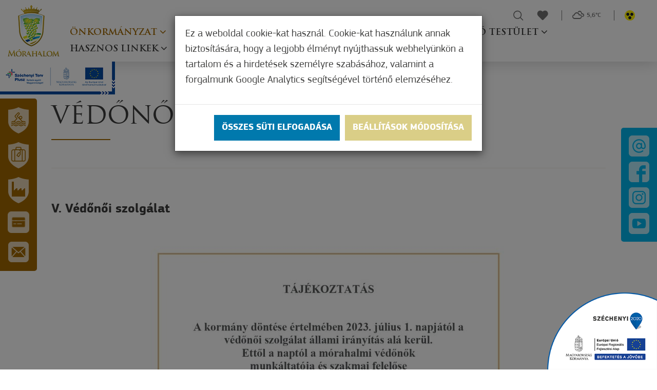

--- FILE ---
content_type: text/html; charset=UTF-8
request_url: https://www.morahalom.hu/hu/vedonoi-szolgalat
body_size: 32226
content:
<!DOCTYPE html>
<html lang="hu">
<head>
    <meta property="og:title" content="Mórahalom" />
<meta property="og:description" content="" />
<meta property="og:url" content="https://www.morahalom.hu/hu/vedonoi-szolgalat" />
<meta property="og:site_name" content="Mórahalom" />
<meta charset="utf-8" />
<meta name="description" content="" />
<meta name="keywords" content="" />
<meta name="language" content="hu" />
<meta name="IE=edge" http-equiv="X-UA-Compatible" />
<meta name="viewport" content="width=device-width, initial-scale=1" />
<meta http-equiv="Content-Style-Type" content="text/css" />
<meta name="Robots" content="all" />
<meta name="apple-mobile-web-app-capable" content="yes" />
<meta name="mobile-web-app-capable" content="yes" />
<meta name="apple-mobile-web-app-status-bar-style" content="black" />
<meta name="generator" content="QARD™ System" />
<meta name="msapplication-TileColor" content="#005a54" />
<meta name="msapplication-TileImage" content="/msite/200/favicon/140/mstile-144x144.png" />
<meta name="msapplication-config" content="/msite/200/favicon/140/browserconfig.xml" />
<meta name="theme-color" content="#005a54" />
<link rel="canonical" href="https://www.morahalom.hu/hu/vedonoi-szolgalat" />
<link as="style" rel="preload" href="/msite/200/css/style_140_747ff9337b23f4de89e12543ed453da9.min.css" />
<link rel="stylesheet" type="text/css" href="/msite/200/css/style_140_747ff9337b23f4de89e12543ed453da9.min.css" />
<link sizes="57x57" rel="apple-touch-icon" href="/msite/200/favicon/140/apple-touch-icon-57x57.png" />
<link sizes="60x60" rel="apple-touch-icon" href="/msite/200/favicon/140/apple-touch-icon-60x60.png" />
<link sizes="72x72" rel="apple-touch-icon" href="/msite/200/favicon/140/apple-touch-icon-72x72.png" />
<link sizes="76x76" rel="apple-touch-icon" href="/msite/200/favicon/140/apple-touch-icon-76x76.png" />
<link sizes="114x114" rel="apple-touch-icon" href="/msite/200/favicon/140/apple-touch-icon-114x114.png" />
<link sizes="120x120" rel="apple-touch-icon" href="/msite/200/favicon/140/apple-touch-icon-120x120.png" />
<link sizes="144x144" rel="apple-touch-icon" href="/msite/200/favicon/140/apple-touch-icon-144x144.png" />
<link sizes="152x152" rel="apple-touch-icon" href="/msite/200/favicon/140/apple-touch-icon-152x152.png" />
<link sizes="180x180" rel="apple-touch-icon" href="/msite/200/favicon/140/apple-touch-icon-180x180.png" />
<link sizes="192x192" rel="icon" type="image/png" href="/msite/200/favicon/140/android-chrome-192x192.png" />
<link rel="manifest" href="/msite/200/favicon/140/manifest.json" />
<link rel="shortcut icon" href="/msite/200/favicon/140/favicon.ico" />
<link rel="stylesheet" type="text/css" href="/js/bootstrap-datetimepicker/css/bootstrap-datetimepicker.css" />
<script type="text/javascript" src="/js/mlp/jquery-2.1.3.min.js"></script>
<title>Védőnői szolgálat - Mórahalom</title>
	<link rel="stylesheet" type="text/css" href="/theme/morahalomvaros/less/ekko-lightbox.css"/>
    	<meta content='width=device-width, initial-scale=1, maximum-scale=1, user-scalable=no' name='viewport'>
	<meta name="facebook-domain-verification" content="bjn0rkxo67kif5herpgf31w0ba9maw" />
	<!--[if lt IE 9]>
	<script src="https://oss.maxcdn.com/libs/html5shiv/3.7.0/html5shiv.js"></script>
	<script src="https://oss.maxcdn.com/libs/respond.js/1.3.0/respond.min.js"></script>
	<![endif]-->
    <link rel="stylesheet" href="https://cdnjs.cloudflare.com/ajax/libs/fancybox/3.3.5/jquery.fancybox.min.css" />
    <script src="https://cdnjs.cloudflare.com/ajax/libs/fancybox/3.3.5/jquery.fancybox.min.js"></script>

<!-- Global site tag (gtag.js) - Google Ads: 880913087 -->
<script async src="https://www.googletagmanager.com/gtag/js?id=AW-880913087"></script>
<script>
  window.dataLayer = window.dataLayer || [];
  function gtag(){dataLayer.push(arguments);}
  gtag('js', new Date());

  gtag('config', 'AW-880913087');
</script>
</head><body class="main-page">
    <a id="maincontentlink" href="#maincontent">Ugrás a fő tartalomra</a>
    <div class="am-control hidden">
    <a class="am"><i class="fa fa-angle-left"></i> Szines verzió</a>
    <a class="color-select black" data-color="black">Fekete</a>
    <a class="color-select white" data-color="white">Fehér</a>
    <a class="color-select yellow" data-color="yellow">Sárga</a>
    <a class="color-select gray" data-color="gray">Szűrke</a>
    <span>Betűméret</span><a class="increase"><i class="fa fa-plus"></i></a><a class="decrease"><i class="fa fa-minus"></i></a>
    </div>    <div class="main-container">
    <a id="top"></a>
<div id="fb-root"></div>
<header>
    
<div class="fixed-left-item">
    <a class="line1" tabindex="-1" href="https://erzsebetfurdo.morahalom.hu/" target="_blank" role="button" title="Szt. Erzsébet Gyógyfürdő"><span>Szt. Erzsébet Gyógyfürdő</span></a>
    <a class="line2" tabindex="-1" href="http://www.visitmorahalom.hu/" target="_blank" role="button" title="Mórahalom Turisztika"><span>Mórahalom Turisztika</span></a>
    <a class="line4" tabindex="-1" href="http://iparipark.morahalom.hu/" target="_blank" role="button" title="Ipari Park"><span>Ipari Park</span></a>
    <a class="line-card" tabindex="-1" href="https://www.morahalomkartya.hu/hu" target="_blank" role="button" title="Város- és turisztikai kártya"><span>Város- és turisztikai kártya</span></a>
    <a class="line3 newsletter" tabindex="-1" role="button" title="Iratkozzon fel hírlevelünkre"><span>Iratkozzon fel hírlevelünkre</span></a>
</div>
<div class="fixed-social-item">
    <a class="mail" tabindex="-1" href="mailto:info@morahalom.hu" role="button" title="Email"><img src="/theme/morahalomvaros/pics/icon-mail.png" alt="Envelope"> </a>
    <a class="facebook" tabindex="-1" target="_blank" href="https://www.facebook.com/morahalom/" role="button" title="Facebook"><img src="/theme/morahalomvaros/pics/icon-facebook.png" alt="Facebook logo"></a>
    <a class="instagram" tabindex="-1" target="_blank" href="https://www.instagram.com/morahalom/" role="button" title="Instagram"><img src="/theme/morahalomvaros/pics/icon-instagram.png" alt="Instagram logo"></a>
    <a class="youtube" tabindex="-1" target="_blank" href="https://www.youtube.com/channel/UCod5WOauIjPOSWIZowzdZLA" role="button" title="Youtube"><img src="/theme/morahalomvaros/pics/icon-youtube.png" alt="Youtube logo"></a>
</div>
<div class="header-block" aria-hidden="true">
    <div class="container">
        <div class="row mobile-header">
            <div class="col-md-12">
                <div class="navbar-header">
                    <a href="#navmenu" rel="nofollow">
                        <button type="button" class="navbar-toggle">
                            <i class="fa fa-bars"></i><span>Menü</span>
                        </button>
                    </a>

                    <!--<button type="button" class="navbar-toggle" data-toggle="collapse"
                            data-target="#mainMenu .navbar-collapse">
                        <i class="fa fa-bars"></i><span>Menü</span>
                    </button>-->
                </div>
                <a class="am"><img src="/theme/morahalomvaros/pics/akadalymentes.png" alt="Akadálymentes nézet"></a>

                <div class="dropdown language-switch">
                    <button class="btn btn-default dropdown-toggle" type="button" data-toggle="dropdown" aria-haspopup="true" aria-expanded="false">
                        <img alt="Magyar" src="/theme/morahalomvaros/pics/flag-hu.svg">Magyar                        <span class="caret"></span>
                    </button>

                    <ul class="dropdown-menu dropdown-menu-right">
                        <li><a href="javascript:void()" class="active">Magyar</a></li><li><a href="https://www.morahalom.hu/hu/vedonoi-szolgalat">English</a></li><li><a href="https://www.morahalom.hu/hu/vedonoi-szolgalat">српски</a></li>                    </ul>
                </div>
            </div>
        </div>
    </div>
</div>
<div class="header-container">
    <div class="header-bar">
        <div class="content">
            <div class="menu-container">
                <div class="menu-container-inner">
                    <nav id="mainMenu" class="navbar navbar-default" role="navigation">
                        <div class="container-fluid">
                            <div class="row">
                                <div class="col-md-12 column">
                                    <div class="logo">
                                        <a href="/" tabindex="-1" title="Home"><img src="/theme/morahalomvaros/pics/logo.png" alt="Mórahalom címere"></a>
                                    </div>

                                    <div class="navbar-main navbar-collapse collapse">
                                        <div class="mobil-menu-container"><ul class="nav navbar-nav navbar-left no-cart">
 <li class="menu-item dropdown active" role="presentation">
            <a href="https://www.morahalom.hu/hu/onkormanyzat-1">
            Önkormányzat        </a>
        <ul>
<li class="menu-item " role="presentation">
 <a data-id="" href="https://www.morahalom.hu/hu/kozerdeku-informaciok" class="ddmenu _dropdown-toggle" data-toggle="_dropdown" role="button">Közérdekű információk</a>
</li><li class="menu-item " role="presentation">
 <a data-id="" href="https://www.morahalom.hu/hu/kozhasznusagi-jelentesek" class="ddmenu _dropdown-toggle" data-toggle="_dropdown" role="button">Közhasznúsági jelentések</a>
</li><li class="menu-item " role="presentation">
 <a data-id="" href="https://www.morahalom.hu/hu/altalanos-kozzeteteli-lista" class="ddmenu _dropdown-toggle" data-toggle="_dropdown" role="button">Általános közzétételi lista</a>
</li><li class="menu-item " role="presentation">
 <a data-id="" href="https://www.morahalom.hu/hu/rendvedelmi-szervek" class="ddmenu _dropdown-toggle" data-toggle="_dropdown" role="button">Rendvédelmi szervek</a>
</li><li class="menu-item " role="presentation">
 <a data-id="" href="https://www.morahalom.hu/hu/testvertelepuleseink" class="ddmenu _dropdown-toggle" data-toggle="_dropdown" role="button">Testvértelepüléseink</a>
</li><li class="menu-item " role="presentation">
 <a data-id="" href="https://www.morahalom.hu/hu/elnyert-dijak" class="ddmenu _dropdown-toggle" data-toggle="_dropdown" role="button">Elnyert díjak</a>
</li><li class="menu-item " role="presentation">
 <a data-id="" href="https://www.morahalom.hu/hu/hirdetmenyek" class="ddmenu _dropdown-toggle" data-toggle="_dropdown" role="button">Hirdetmények</a>
</li><li class="menu-item " role="presentation">
 <a data-id="" href="https://www.morahalom.hu/hu/allashirdetesek-1" class="ddmenu _dropdown-toggle" data-toggle="_dropdown" role="button">Álláshirdetések</a>
</li><li class="menu-item  dropdown" role="presentation">
 <a data-id="" href="https://www.morahalom.hu/hu/gazdasagi-tarsasagok" class="ddmenu _dropdown-toggle hasdropdown" data-toggle="_dropdown" role="button">Gazdasági Társaságok</a>
<ul class="subcategz">
    <li class="categmenu menu-item " role="presentation">
            <a href="http://moraepkft.hu/" target="_blank">MÓRAÉP Városüzemeltetési, Szolgáltató és Kereskedelmi Nonprofit Közhasznú Kft.</a>
        
    </li><li class="categmenu menu-item " role="presentation">
            <a href="https://furdogyogyaszat.morahalom.hu/" target="_blank">MÓRA MEDICAL  Egészségügyi Szolgáltató Nonprofit Kft.</a>
        
    </li><li class="categmenu menu-item " role="presentation">
            <a href="http://www.visitmorahalom.hu" target="_blank">MÓRA-TOURIST Információs és Szolgáltató Nonprofit Kft.</a>
        
    </li><li class="categmenu menu-item " role="presentation">
            <a href="https://www.morahalom.hu/hu/moranet-nonprofit-kozhasznu-kft">Móranet Nonprofit Közhasznú Kft</a>
        
    </li><li class="categmenu menu-item " role="presentation">
            <a href="http://morapartner.morahalom.hu/" target="_blank">MÓRA-Partner Foglalkoztatási és Szociális Nonprofit Közhasznú Kft.</a>
        
    </li><li class="categmenu menu-item " role="presentation">
            <a href="https://www.morahalom.hu/hu/varosfejleszto-kft">Mórahalom Városfejlesztő Kft</a>
        
    </li><li class="categmenu menu-item " role="presentation">
            <a href="https://www.morahalom.hu/hu/mora-sport-kft">Móra-Sport Rekreációs és Sportszervező Nonprofit KFt.</a>
        
    </li><li class="categmenu menu-item " role="presentation">
            <a href="https://www.morahalom.hu/hu/mora-prop-szolgaltato-kft">Móra Prop Szolgáltató Kft.</a>
        
    </li><li class="categmenu menu-item " role="presentation">
            <a href="https://www.morahalom.hu/hu/htv-media-nonprofit-kft-1">HTV Média Nonprofit Kft.</a>
        
    </li><li class="categmenu menu-item " role="presentation">
            <a href="https://www.morahalom.hu/hu/mora-solar-energia-kft">Móra-Solar Energia Kft.</a>
        
    </li><li class="categmenu menu-item " role="presentation">
            <a href="https://www.morahalom.hu/hu/mora-group-kft">Móra-Group Kft.</a>
        
    </li><li class="categmenu menu-item " role="presentation">
            <a href="https://www.morahalom.hu/hu/tersegi-gazdasagfejleszto-kft-1">Térségi Gazdaságfejlesztő Kft.</a>
        
    </li><li class="categmenu menu-item " role="presentation">
            <a href="https://www.morahalom.hu/hu/morahalmi-vagyonkezelo-kft-1">Mórahalmi Vagyonkezelő Kft.</a>
        
    </li><li class="categmenu menu-item " role="presentation">
            <a href="https://www.morahalom.hu/hu/morahalom-varos-onkentes-tuzolto-egyesulet-1"> Mórahalom Város Önkéntes Tűzoltó Egyesület</a>
        
    </li></ul></li><li class="menu-item  dropdown" role="presentation">
 <a data-id="" href="https://www.morahalom.hu/hu/sport-1" class="ddmenu _dropdown-toggle hasdropdown" data-toggle="_dropdown" role="button">Sport</a>
<ul class="subcategz">
    <li class="categmenu menu-item " role="presentation">
            <a href="https://morahalomvse.hu/">Labdarúgás</a>
        
    </li><li class="categmenu menu-item " role="presentation">
            <a href="https://www.morahalom.hu/hu/strandlabdarugas">Strandlabdarúgás</a>
        
    </li><li class="categmenu menu-item " role="presentation">
            <a href="https://www.morahalom.hu/hu/tenisz">Tenisz</a>
        
    </li><li class="categmenu menu-item " role="presentation">
            <a href="https://www.morahalom.hu/hu/motorsport-salakmotor">Motorsport (Salakmotor)</a>
        
    </li><li class="categmenu menu-item " role="presentation">
            <a href="https://moradombiuszoda.hu/" target="_blank">Uszoda</a>
        
    </li><li class="categmenu menu-item " role="presentation">
            <a href="https://www.morahalom.hu/hu/sportkomplexum-epitese-morahalmon">Sportkomplexum építése Mórahalmon</a>
        
    </li><li class="categmenu menu-item " role="presentation">
            <a href="https://www.morahalom.hu/hu/judo">Judo</a>
        
    </li><li class="categmenu menu-item " role="presentation">
            <a href="https://www.morahalom.hu/hu/kezilabda-utanpotlas">Kézilabda utánpótlás</a>
        
    </li></ul></li><li class="menu-item " role="presentation">
 <a data-id="" href="http://csok.morahalom.hu/epitesi-telkek/" class="ddmenu _dropdown-toggle" data-toggle="_dropdown" role="button" target="_blank">Építési telkek</a>
</li><li class="menu-item  dropdown" role="presentation">
 <a data-id="" href="https://www.morahalom.hu/hu/sajto-1" class="ddmenu _dropdown-toggle hasdropdown" data-toggle="_dropdown" role="button">Sajtó</a>
<ul class="subcategz">
    <li class="categmenu menu-item " role="presentation">
            <a href="https://www.morahalom.hu/hu/tukorkep-1">Tükörkép</a>
        
    </li><li class="categmenu menu-item " role="presentation">
            <a href="https://www.morahalom.hu/hu/morahalmi-korkep-1">Mórahalmi Körkép</a>
        
    </li><li class="categmenu menu-item " role="presentation">
            <a href="https://www.morahalom.hu/hu/tersegi-tukor-1">Térségi Tükör</a>
        
    </li><li class="categmenu menu-item " role="presentation">
            <a href="https://www.morahalom.hu/hu/szakdolgozatok">Szakdolgozatok</a>
        
    </li><li class="categmenu menu-item " role="presentation">
            <a href="http://moranettv.hu/" target="_blank">Móra-Net TV</a>
        
    </li><li class="categmenu menu-item " role="presentation">
            <a href="http://web.morahalom.hu/sajto/a_telepules_foldje_es_nepe/heraldicart.uw.hu/Morahalom/index.html" target="_blank">Mórahalom - A település földje és népe</a>
        
    </li><li class="categmenu menu-item " role="presentation">
            <a href="https://www.morahalom.hu/hu/morahalmi-ki-kicsoda-1">Mórahalmi ki-kicsoda</a>
        
    </li></ul></li>    
</ul></li><li class="menu-item dropdown" role="presentation">
            <a href="https://www.morahalom.hu/hu/polgarmesteri-hivatal">
            Polgármesteri hivatal        </a>
        <ul>
<li class="menu-item " role="presentation">
 <a data-id="" href="https://www.morahalom.hu/hu/szervezeti-felepites" class="ddmenu _dropdown-toggle" data-toggle="_dropdown" role="button">Szervezeti felépítés</a>
</li><li class="menu-item " role="presentation">
 <a data-id="" href="https://www.morahalom.hu/hu/ugyfelfogadas" class="ddmenu _dropdown-toggle" data-toggle="_dropdown" role="button">Ügyfélfogadás</a>
</li><li class="menu-item " role="presentation">
 <a data-id="" href="https://www.morahalom.hu/hu/szmsz" class="ddmenu _dropdown-toggle" data-toggle="_dropdown" role="button">SZMSZ</a>
</li><li class="menu-item " role="presentation">
 <a data-id="" href="https://www.morahalom.hu/hu/hatosagi-feladatok" class="ddmenu _dropdown-toggle" data-toggle="_dropdown" role="button">Hatósági feladatok</a>
</li><li class="menu-item " role="presentation">
 <a data-id="" href="https://www.morahalom.hu/hu/letoltheto-urlapok-nyomtatvanyok" class="ddmenu _dropdown-toggle" data-toggle="_dropdown" role="button">Letölthető űrlapok, nyomtatványok</a>
</li><li class="menu-item " role="presentation">
 <a data-id="" href="https://www.morahalom.hu/hu/belso-telefonkonyv" class="ddmenu _dropdown-toggle" data-toggle="_dropdown" role="button">Belső telefonkönyv</a>
</li><li class="menu-item " role="presentation">
 <a data-id="" href="https://www.morahalom.hu/hu/altalanos-kozzeteteli-lista-1" class="ddmenu _dropdown-toggle" data-toggle="_dropdown" role="button">Általános közzétételi lista</a>
</li><li class="menu-item " role="presentation">
 <a data-id="" href="https://www.morahalom.hu/hu/kozbeszerzesi-lista" class="ddmenu _dropdown-toggle" data-toggle="_dropdown" role="button"> Közbeszerzési lista</a>
</li><li class="menu-item " role="presentation">
 <a data-id="" href="https://www.morahalom.hu/hu/vallakozoi-szerzodesek" class="ddmenu _dropdown-toggle" data-toggle="_dropdown" role="button"> Vállakozói szerződések</a>
</li><li class="menu-item " role="presentation">
 <a data-id="" href="https://www.morahalom.hu/hu/szallashely-szolgaltatok-adatai" class="ddmenu _dropdown-toggle" data-toggle="_dropdown" role="button"> Szálláshely-szolgáltatók adatai</a>
</li>    
</ul></li><li class="menu-item dropdown" role="presentation">
            <a href="https://www.morahalom.hu/hu/intezmenyek">
            Intézmények        </a>
        <ul>
<li class="menu-item " role="presentation">
 <a data-id="" href="https://www.szlaszloiskola.com/" class="ddmenu _dropdown-toggle" data-toggle="_dropdown" role="button" target="_blank">Szent László Katolikus Általános Iskola</a>
</li><li class="menu-item " role="presentation">
 <a data-id="" href="https://morahalom.edu.hu/" class="ddmenu _dropdown-toggle" data-toggle="_dropdown" role="button" target="_blank">Mórahalmi Móra Ferenc Általános Iskola</a>
</li><li class="menu-item " role="presentation">
 <a data-id="" href="https://www.morahalom.edu.hu/mami/" class="ddmenu _dropdown-toggle" data-toggle="_dropdown" role="button" target="_blank">Mórahalmi Alapfokú Művészeti iskola</a>
</li><li class="menu-item " role="presentation">
 <a data-id="" href="http://tjmorahalom.hu/" class="ddmenu _dropdown-toggle" data-toggle="_dropdown" role="button" target="_blank">Tóth János Mórahalmi Szakképző Iskola</a>
</li><li class="menu-item " role="presentation">
 <a data-id="" href="https://www.huncutka-bolcsode-morahalom.hu/" class="ddmenu _dropdown-toggle" data-toggle="_dropdown" role="button" target="_blank">Huncutka Bölcsőde</a>
</li><li class="menu-item " role="presentation">
 <a data-id="" href="https://www.morahalom-ovoda.hu/" class="ddmenu _dropdown-toggle" data-toggle="_dropdown" role="button" target="_blank">Mórahalmi Lurkó Világ Óvoda</a>
</li><li class="menu-item " role="presentation">
 <a data-id="" href="https://www.morahalom.hu/hu/biztos-kezdet-napsugar-gyerekhaz" class="ddmenu _dropdown-toggle" data-toggle="_dropdown" role="button" target="_blank">Biztos Kezdet Napsugár Gyerekház</a>
</li><li class="menu-item " role="presentation">
 <a data-id="" href="http://rendezvenyhaz.morahalom.hu" class="ddmenu _dropdown-toggle" data-toggle="_dropdown" role="button" target="_blank">Aranyszöm Rendezvényház</a>
</li><li class="menu-item " role="presentation">
 <a data-id="" href="https://konyvtar.morahalom.hu/" class="ddmenu _dropdown-toggle" data-toggle="_dropdown" role="button" target="_blank">Mórahalmi Tóth Menyhért Városi Könyvtár és Közösségi Ház</a>
</li><li class="menu-item " role="presentation">
 <a data-id="" href="https://www.morahalom.hu/hu/oszirozsa-szocialis-szolgaltato-kozpont" class="ddmenu _dropdown-toggle" data-toggle="_dropdown" role="button" target="_blank">Őszirózsa Szociális Szolgáltató Központ</a>
</li><li class="menu-item " role="presentation">
 <a data-id="" href="https://www.morahalom.hu/hu/egeszsegugy-1" class="ddmenu _dropdown-toggle" data-toggle="_dropdown" role="button">Orvosi ellátás</a>
</li><li class="menu-item " role="presentation">
 <a data-id="" href="https://www.morahalom.hu/hu/kozalapitvanyok" class="ddmenu _dropdown-toggle" data-toggle="_dropdown" role="button" target="_blank">Közalapítványok</a>
</li><li class="menu-item " role="presentation">
 <a data-id="" href="https://www.morahalom.hu/hu/idosek-otthona" class="ddmenu _dropdown-toggle" data-toggle="_dropdown" role="button">Homokszöm Idősek Otthona</a>
</li><li class="menu-item " role="presentation">
 <a data-id="" href="https://www.morahalom.hu/hu/szent-benedek-szallo" class="ddmenu _dropdown-toggle" data-toggle="_dropdown" role="button" target="_blank">Szent Benedek Szálló</a>
</li><li class="menu-item " role="presentation">
 <a data-id="" href="https://erzsebetfurdo.morahalom.hu/hu" class="ddmenu _dropdown-toggle" data-toggle="_dropdown" role="button" target="_blank">Szent Erzsébet Mórahalmi Gyógyfürdő</a>
</li><li class="menu-item " role="presentation">
 <a data-id="" href="https://moravital.morahalom.hu" class="ddmenu _dropdown-toggle" data-toggle="_dropdown" role="button" target="_blank">Móra-Vitál Járóbeteg-szakellátó és Fürdőgyógyászati Központ</a>
</li>    
</ul></li><li class="menu-item dropdown" role="presentation">
            <a href="https://www.morahalom.hu/hu/kepviselo-testulet">
            Képviselő testület        </a>
        <ul>
<li class="menu-item " role="presentation">
 <a data-id="" href="https://www.morahalom.hu/hu/testuleti-tagok" class="ddmenu _dropdown-toggle" data-toggle="_dropdown" role="button">Testületi tagok</a>
</li><li class="menu-item " role="presentation">
 <a data-id="" href="https://www.morahalom.hu/hu/bizottsagok" class="ddmenu _dropdown-toggle" data-toggle="_dropdown" role="button">Bizottságok</a>
</li><li class="menu-item " role="presentation">
 <a data-id="" href="https://www.morahalom.hu/hu/eloterjesztesek-1" class="ddmenu _dropdown-toggle" data-toggle="_dropdown" role="button">Előterjesztések</a>
</li><li class="menu-item " role="presentation">
 <a data-id="" href="https://www.morahalom.hu/hu/jegyzokonyvek" class="ddmenu _dropdown-toggle" data-toggle="_dropdown" role="button">Jegyzőkönyvek</a>
</li><li class="menu-item " role="presentation">
 <a data-id="" href="https://www.morahalom.hu/hu/rendeletek" class="ddmenu _dropdown-toggle" data-toggle="_dropdown" role="button">Rendeletek</a>
</li><li class="menu-item " role="presentation">
 <a data-id="" href="https://www.morahalom.hu/hu/munkaterv" class="ddmenu _dropdown-toggle" data-toggle="_dropdown" role="button">Munkaterv</a>
</li><li class="menu-item " role="presentation">
 <a data-id="" href="https://www.morahalom.hu/hu/fogadoorak" class="ddmenu _dropdown-toggle" data-toggle="_dropdown" role="button">Fogadóórák</a>
</li><li class="menu-item " role="presentation">
 <a data-id="" href="https://www.morahalom.hu/hu/varosi-dijazottak" class="ddmenu _dropdown-toggle" data-toggle="_dropdown" role="button">Városi díjazottak</a>
</li>    
</ul></li><li class="menu-item dropdown" role="presentation">
            <a href="https://www.morahalom.hu/hu/hasznos-linkek">
            Hasznos linkek        </a>
        <ul>
<li class="menu-item " role="presentation">
 <a data-id="" href="https://www.morahalom.hu/hu/elerhetosegek-1" class="ddmenu _dropdown-toggle" data-toggle="_dropdown" role="button">Elérhetőségek</a>
</li><li class="menu-item " role="presentation">
 <a data-id="" href="https://www.morahalom.hu/hu/kozerdeku-informaciok" class="ddmenu _dropdown-toggle" data-toggle="_dropdown" role="button">Közérdekű információk</a>
</li><li class="menu-item  dropdown active" role="presentation">
 <a data-id="" href="https://www.morahalom.hu/hu/egeszsegugy-1" class="ddmenu _dropdown-toggle hasdropdown" data-toggle="_dropdown" role="button">Egészségügy</a>
<ul class="subcategz">
    <li class="categmenu menu-item " role="presentation">
            <a href="https://www.morahalom.hu/hu/felnott-es-gyermek-haziorvosi-rendeles">Felnőtt- és gyermek háziorvosi rendelés</a>
        
    </li><li class="categmenu menu-item " role="presentation">
            <a href="https://www.morahalom.hu/hu/orvosi-ugyelet-mentoszolgalat">Orvosi Ügyelet, mentőszolgálat</a>
        
    </li><li class="categmenu menu-item " role="presentation">
            <a href="https://www.morahalom.hu/hu/kistersegi-egeszsegugyi-kozpont">Kistérségi Egészségügyi Központ</a>
        
    </li><li class="categmenu menu-item " role="presentation">
            <a href="https://www.morahalom.hu/hu/furdogyogyaszat">Fürdőgyógyászat</a>
        
    </li><li class="categmenu menu-item  active" role="presentation">
            <a href="https://www.morahalom.hu/hu/vedonoi-szolgalat">Védőnői szolgálat</a>
        
    </li><li class="categmenu menu-item " role="presentation">
            <a href="https://www.morahalom.hu/hu/fogaszati-ellatas">Fogászati ellátás</a>
        
    </li><li class="categmenu menu-item " role="presentation">
            <a href="https://www.morahalom.hu/hu/allatorvos">Állatorvos</a>
        
    </li></ul></li><li class="menu-item " role="presentation">
 <a data-id="" href="https://www.morahalom.hu/hu/altalanos-kozzeteteli-lista" class="ddmenu _dropdown-toggle" data-toggle="_dropdown" role="button">Közzétételi lista</a>
</li><li class="menu-item " role="presentation">
 <a data-id="" href="https://www.morahalom.hu/hu/tarsulasok" class="ddmenu _dropdown-toggle" data-toggle="_dropdown" role="button">Társulások</a>
</li><li class="menu-item " role="presentation">
 <a data-id="" href="https://www.morahalom.hu/hu/letoltheto-urlapok-nyomtatvanyok" class="ddmenu _dropdown-toggle" data-toggle="_dropdown" role="button">Letölthető dokumentumok</a>
</li><li class="menu-item " role="presentation">
 <a data-id="" href="https://www.morahalom.hu/hu/jegyzokonyvek" class="ddmenu _dropdown-toggle" data-toggle="_dropdown" role="button">Képviselőtestület dokumentumai</a>
</li><li class="menu-item " role="presentation">
 <a data-id="" href="https://www.morahalom.hu/hu/ertektar" class="ddmenu _dropdown-toggle" data-toggle="_dropdown" role="button">Értéktár</a>
</li><li class="menu-item " role="presentation">
 <a data-id="" href="http://web.morahalom.hu/cucc/hangosterkep/" class="ddmenu _dropdown-toggle" data-toggle="_dropdown" role="button" target="_blank">Városháza Hangos-térkép</a>
</li><li class="menu-item  dropdown" role="presentation">
 <a data-id="" href="https://www.morahalom.hu/hu/valasztasi-informaciok" class="ddmenu _dropdown-toggle hasdropdown" data-toggle="_dropdown" role="button">Választási információk</a>
<ul class="subcategz">
    <li class="categmenu menu-item " role="presentation">
            <a href="https://www.morahalom.hu/hu/valasztasi-szervek">Választási szervek</a>
        
    </li><li class="categmenu menu-item " role="presentation">
            <a href="https://www.morahalom.hu/hu/valasztasi-ugyintezes">Választási ügyintézés</a>
        
    </li><li class="categmenu menu-item " role="presentation">
            <a href="https://www.morahalom.hu/hu/2026-evi-valasztas">2026. évi választás</a>
        
    </li><li class="categmenu menu-item " role="presentation">
            <a href="https://www.morahalom.hu/hu/korabbi-valasztasok">Korábbi választások</a>
        
    </li></ul></li><li class="menu-item " role="presentation">
 <a data-id="" href="https://www.morahalom.hu/hu/jovokep" class="ddmenu _dropdown-toggle" data-toggle="_dropdown" role="button">Jövőkép</a>
</li><li class="menu-item " role="presentation">
 <a data-id="" href="https://www.morahalom.hu/hu/terfigyelo-kamerarendszer" class="ddmenu _dropdown-toggle" data-toggle="_dropdown" role="button">Térfigyelő kamerarendszer</a>
</li><li class="menu-item " role="presentation">
 <a data-id="" href="https://www.morahalom.hu/hu/telepulesrendezesi-tervek" class="ddmenu _dropdown-toggle" data-toggle="_dropdown" role="button">Településrendezési tervek</a>
</li><li class="menu-item " role="presentation">
 <a data-id="" href="https://www.morahalom.hu/hu/telepuleskepi-arculati-kezikonyv" class="ddmenu _dropdown-toggle" data-toggle="_dropdown" role="button">Településképi Arculati Kézikönyv</a>
</li>    
</ul></li></ul></div>
                                                                                <ul class="nav navbar-nav navbar-right no-cart">
                                            <li>
                                                <form class="navbar-search-form" action="https://www.morahalom.hu/hu/kereses">
                                                    <input type="text" aria-label="Keresés" name="search" aria-label="Keresés" placeholder="Keresés">
                                                </form>
                                                <a href="/#" role="button" title="Keresés" class="search">
                                                    <svg role="img" aria-labelledby="search_svg_title" width="23px" height="23px" viewBox="0 0 23 23" version="1.1" xmlns="http://www.w3.org/2000/svg" xmlns:xlink="http://www.w3.org/1999/xlink">
                                                        <title id="search_svg_title">Keresés</title>
                                                        <desc>Created with Sketch.</desc>
                                                        <g id="Page-1" stroke="none" stroke-width="1" fill="none" fill-rule="evenodd">
                                                            <g id="kereses" fill="#727272" fill-rule="nonzero">
                                                                <path d="M22.5,21.3 L17.2,16 C18.5,14.4 19.3,12.4 19.3,10.1 C19.3,5 15.1,0.8 10,0.8 C4.9,0.8 0.7,5 0.7,10.1 C0.7,15.2 4.8,19.4 10,19.4 C12.2,19.4 14.3,18.6 15.9,17.3 L21.2,22.6 C21.6,23 22.1,23 22.5,22.6 C22.8,22.2 22.8,21.6 22.5,21.3 L22.5,21.3 Z M10,17.5 C5.9,17.5 2.6,14.2 2.6,10.1 C2.6,6 5.9,2.7 10,2.7 C14.1,2.7 17.4,6 17.4,10.1 C17.4,14.2 14.1,17.5 10,17.5 L10,17.5 Z" id="Shape"></path>
                                                            </g>
                                                        </g>
                                                    </svg>
                                                </a>
                                            </li>
                                            <li>
                                                <a href="https://www.morahalom.hu/hu/kedvenceim" class="favourites">
                                                    <svg width="23px" height="21px" viewBox="0 0 23 21" version="1.1" xmlns="http://www.w3.org/2000/svg" xmlns:xlink="http://www.w3.org/1999/xlink">
                                                        <!-- Generator: Sketch 61 (89581) - https://sketch.com -->
                                                        <title>kedvenc</title>
                                                        <desc>Created with Sketch.</desc>
                                                        <g id="Page-1" stroke="none" stroke-width="1" fill="none" fill-rule="evenodd">
                                                            <g id="kedvenc" transform="translate(0.000000, 1.000000)" stroke="#727272" stroke-width="1.5">
                                                                <path d="M19.5,1.6 C17.3,-0.3 14,0.1 12,2.1 L11.2,2.9 L10.4,2.1 C8.4,0 5.1,-0.3 2.9,1.6 C0.4,3.8 0.2,7.6 2.5,10 L10.3,18 C10.8,18.5 11.6,18.5 12.1,18 L19.9,10 C22.2,7.6 22,3.7 19.5,1.6 L19.5,1.6 Z" id="Path"></path>
                                                            </g>
                                                        </g>
                                                    </svg>
                                                </a>
                                            </li>
                                            <li class="weather">
                                                <strong class="wi wi-cloudy"></strong>
                                                                                                            <strong class="degre">5,6&deg;C</strong>
                                                                                                </li>
                                            <li class="amli">
                                                <a class="am" role="button" title="Akadálymentes nézet">
                                                    <img src="/theme/morahalomvaros/pics/akadalymentes.png" alt="Akadálymentes nézet">
                                                </a>
                                            </li>
                                        </ul>
                                    </div>
                                </div>
                            </div>
                        </div>
                    </nav>

                </div>
            </div>

        </div>



            </div>

</div>


    </header>
<div class="szechenyi2">
<a href="https://www.morahalom.hu/hu/eu-s-palyazatok" title="Pályázatok"><img src="/theme/morahalom/pics/kedvezmenyezetti_infoblokk_fekvo_magyar_cmyk-1.jpg" alt="Széchenyi Terv Plusz, Építsük együt Magyarországot! Magyarország Kormánya, Az Európai Unió társfinanszírozásával"></a>
</div>
<div class="szechenyi"><a href="https://www.morahalom.hu/hu/eu-s-palyazatok" title="Pályázatok"><img src="/theme/morahalomvaros/pics/szechenyi.png" alt="Széchenyi 2020"></a></div>
    <section class="page-content_">
        <div class="container">
	<div class="row">
    <main id="maincontent">
	


<section class="post-details page-content nopadding">
    <div class="container">
        <h1 class="page-title section-title"><span>Védőnői szolgálat</span></h1>
        <div class="row">
            <div class="col-sm-12 col-md-12 description">
              <hr> <div style="text-align: left;"> <span style="font-size: 125%;"><br> 	</span><strong><span style="font-size: 125%;">V. Védőnői szolgálat</span></strong> </div> <p><br></p> <p class="redactor-image-wrapper"><img class="img-responsive content-image lazyload" style="display: block; margin: auto;" alt="" data-src="/msite/200/eacce270ffd4bb4591e2de209136e97b.jpg"></p> <p> 	<br>További információk a Móra-Vitál Kft. honlapján érhetők el a <a href="https://moravital.morahalom.hu/index.php/szolgaltatasaink/vedonoi-szolgalat/">https://moravital.morahalom.hu/index.php/szolgalta...</a> oldalon<br></p>            </div>
        </div>
    </div>
</section>	</main>
	</div>
	</div></section>
    </div>
    <section class="footer-sitemap">
    <div class="container">
        <div class="row">
          <div class="col-md-6 col-sm-12 fmenu">
                        </div> 
          <div class="col-md-6 col-sm-12">
                <div class="newsletter">
                    <div class="newsletter-form">
                        <form id="newsletter-form" method="post">
                        <input type="hidden" name="QVALIDATION" value="435c4307cafea0798e7fd980eec2cca23c277f9e">    
                        <div class="please-sign-up">Szeretnél exkluzív híreket kapni Mórahalomról, programokról, élményekről és még sok minden másról? Iratkozz fel hírlevelünkre!</div>
                        <div class="message"></div>
                         <div class="row">
                            <div class="col-lg-7 col-md-12 col-sm-12 column">
                                <!--<div class="form-group">
                                    <label for="inp_name">Keresztnév:</label><input id="inp_name" name="name" type="text" class="form-control" value="" placeholder="">
                                </div>-->
                                <div class="form-group">
                                    <input id="inp_email" name="DataStore[email]" type="text" class="form-control" value="" aria-label="E-mail" placeholder="E-mail"><label for="inp_email" class="sr-only">E-mail</label>
                                </div>
                            </div>
                            <div class="col-lg-5 col-md-12 col-sm-12 column">
                                <a class="button blue full-width" rel="nofollow">Feliratkozom<i class="fa fa-angle-right"></i></a>
                            </div>
                            <div class="col-md-12 column clear">
                                <div class="form-group privacy">
                                    <input id="inp_privacy" class="checkbox" type="checkbox" name="acceptPrivacy" value="1"> <label class="cb" for="inp_privacy">Adataid megadásával hozzájárulsz ahhoz, hogy az morahalom.hu híreket, ajánlatokat küldjön, valamint elfogadod az <a target="_blank" href="https://www.morahalom.hu/hu/adatkezelesi-tajekoztato">Adatvédelmi tájékoztatóban</a> foglaltakat.</label>
                                </div>
                            </div>
                        </div>
                     </form> 
                    
                    </div>
                </div>
                <div class="socials">
                    <a title="mail" href="mailto:info@morahalom.hu"><img src="/theme/morahalomvaros/pics/icon-mail.png" alt="Envelope"></a>
                    <a title="facebook" target="_blank" href="https://www.facebook.com/morahalom/"><img src="/theme/morahalomvaros/pics/fb.png" alt="Facebook logo"></a>
                    <a title="instagram" target="_blank" href="https://www.instagram.com/morahalom/"><img src="/theme/morahalomvaros/pics/in.png" alt="Instagram logo"></a>
                    <a title="youtube" target="_blank" href="https://www.youtube.com/channel/UCod5WOauIjPOSWIZowzdZLA"><img src="/theme/morahalomvaros/pics/icon-youtube.png" alt="Youtube logo"></a>
                </div>

        </div>
    </div>
</section>
<footer>
        <div class="footer-content">
         <div class="container">
            <div class="row">
                <div class="col-md-2 column">
                    <p class="redactor-image-wrapper">  	<img class="img-responsive content-image lazyload" data-src="/theme/morahalomvaros/pics/logo.png" alt=""></p>                </div>
                <div class="col-md-4 column">
                    <p class="copy">  	Copyright 2020    	<br>  	Morahalom.hu</p>                </div>
                <div class="col-md-6 column alignright">
                    <ul>
 <li>
  <a href="https://www.morahalom.hu/hu/menuterkep">Menütérkép</a>
</li><li>
  <a href="https://www.morahalom.hu/hu/impresszum">Impresszum</a>
</li><li>
  <a href="https://www.morahalom.hu/hu/kapcsolat">Kapcsolat</a>
</li><li>
  <a href="https://www.morahalom.hu/hu/adatkezelesi-tajekoztato">Adatkezelési tájékoztató</a>
</li><li>
  <a href="https://www.morahalom.hu/hu/akadalymentesitesi-nyilatkozat">Akadálymentesítési nyilatkozat</a>
</li> <li><a class="cookie-consent-settings" href="#">Cookie beállítások</a></li>
</ul>                    <div class="powered">
                            Powered by <a href="https://qard.eu" target="_blank" title="QARD™ - intelligent card solutions"><img src="/theme/morahalom/pics/qard_gray.svg" alt="QARD™ - Intelligent card solutions solutions"></a>
                            a product of <a href="https://www.qilaq.hu" target="_blank" title="Qilaq solutions"><img class="q" src="/theme/morahalom/pics/qilaq_dark_bg.svg" alt="Qilaq solutions"></a>
                     </div>
                </div>
            </div>
         </div>
        </div>
</footer>
<div id="navmenu" aria-hidden="true" tabindex="-1"><ul>
 <li>
    <a  href="https://www.morahalom.hu/hu/onkormanyzat-1">Önkormányzat</a>
     <ul role="menu">
 <li>
    <a  href="https://www.morahalom.hu/hu/kozerdeku-informaciok">Közérdekű információk</a>
     </li><li>
    <a  href="https://www.morahalom.hu/hu/kozhasznusagi-jelentesek">Közhasznúsági jelentések</a>
     </li><li>
    <a  href="https://www.morahalom.hu/hu/altalanos-kozzeteteli-lista">Általános közzétételi lista</a>
     </li><li>
    <a  href="https://www.morahalom.hu/hu/rendvedelmi-szervek">Rendvédelmi szervek</a>
     </li><li>
    <a  href="https://www.morahalom.hu/hu/testvertelepuleseink">Testvértelepüléseink</a>
     </li><li>
    <a  href="https://www.morahalom.hu/hu/elnyert-dijak">Elnyert díjak</a>
     </li><li>
    <a  href="https://www.morahalom.hu/hu/hirdetmenyek">Hirdetmények</a>
     </li><li>
    <a  href="https://www.morahalom.hu/hu/allashirdetesek-1">Álláshirdetések</a>
     </li><li>
    <a  href="https://www.morahalom.hu/hu/gazdasagi-tarsasagok">Gazdasági Társaságok</a>
     <ul role="menu">
 <li>
    <a  href="http://moraepkft.hu/" target="_blank">MÓRAÉP Városüzemeltetési, Szolgáltató és Kereskedelmi Nonprofit Közhasznú Kft.</a>
     </li><li>
    <a  href="https://furdogyogyaszat.morahalom.hu/" target="_blank">MÓRA MEDICAL  Egészségügyi Szolgáltató Nonprofit Kft.</a>
     </li><li>
    <a  href="http://www.visitmorahalom.hu" target="_blank">MÓRA-TOURIST Információs és Szolgáltató Nonprofit Kft.</a>
     </li><li>
    <a  href="https://www.morahalom.hu/hu/moranet-nonprofit-kozhasznu-kft">Móranet Nonprofit Közhasznú Kft</a>
     </li><li>
    <a  href="http://morapartner.morahalom.hu/" target="_blank">MÓRA-Partner Foglalkoztatási és Szociális Nonprofit Közhasznú Kft.</a>
     </li><li>
    <a  href="https://www.morahalom.hu/hu/varosfejleszto-kft">Mórahalom Városfejlesztő Kft</a>
     </li><li>
    <a  href="https://www.morahalom.hu/hu/mora-sport-kft">Móra-Sport Rekreációs és Sportszervező Nonprofit KFt.</a>
     </li><li>
    <a  href="https://www.morahalom.hu/hu/mora-prop-szolgaltato-kft">Móra Prop Szolgáltató Kft.</a>
     </li><li>
    <a  href="https://www.morahalom.hu/hu/htv-media-nonprofit-kft-1">HTV Média Nonprofit Kft.</a>
     </li><li>
    <a  href="https://www.morahalom.hu/hu/mora-solar-energia-kft">Móra-Solar Energia Kft.</a>
     </li><li>
    <a  href="https://www.morahalom.hu/hu/mora-group-kft">Móra-Group Kft.</a>
     </li><li>
    <a  href="https://www.morahalom.hu/hu/tersegi-gazdasagfejleszto-kft-1">Térségi Gazdaságfejlesztő Kft.</a>
     </li><li>
    <a  href="https://www.morahalom.hu/hu/morahalmi-vagyonkezelo-kft-1">Mórahalmi Vagyonkezelő Kft.</a>
     </li><li>
    <a  href="https://www.morahalom.hu/hu/morahalom-varos-onkentes-tuzolto-egyesulet-1"> Mórahalom Város Önkéntes Tűzoltó Egyesület</a>
     </li> <li role="presentation"><a class="cookie-consent-settings" role="menuitem" href="#">Cookie beállítások</a></li>
</ul></li><li>
    <a  href="https://www.morahalom.hu/hu/sport-1">Sport</a>
     <ul role="menu">
 <li>
    <a  href="https://morahalomvse.hu/">Labdarúgás</a>
     </li><li>
    <a  href="https://www.morahalom.hu/hu/strandlabdarugas">Strandlabdarúgás</a>
     </li><li>
    <a  href="https://www.morahalom.hu/hu/tenisz">Tenisz</a>
     </li><li>
    <a  href="https://www.morahalom.hu/hu/motorsport-salakmotor">Motorsport (Salakmotor)</a>
     </li><li>
    <a  href="https://moradombiuszoda.hu/" target="_blank">Uszoda</a>
     </li><li>
    <a  href="https://www.morahalom.hu/hu/sportkomplexum-epitese-morahalmon">Sportkomplexum építése Mórahalmon</a>
     </li><li>
    <a  href="https://www.morahalom.hu/hu/judo">Judo</a>
     </li><li>
    <a  href="https://www.morahalom.hu/hu/kezilabda-utanpotlas">Kézilabda utánpótlás</a>
     </li> <li role="presentation"><a class="cookie-consent-settings" role="menuitem" href="#">Cookie beállítások</a></li>
</ul></li><li>
    <a  href="http://csok.morahalom.hu/epitesi-telkek/" target="_blank">Építési telkek</a>
     </li><li>
    <a  href="https://www.morahalom.hu/hu/sajto-1">Sajtó</a>
     <ul role="menu">
 <li>
    <a  href="https://www.morahalom.hu/hu/tukorkep-1">Tükörkép</a>
     </li><li>
    <a  href="https://www.morahalom.hu/hu/morahalmi-korkep-1">Mórahalmi Körkép</a>
     </li><li>
    <a  href="https://www.morahalom.hu/hu/tersegi-tukor-1">Térségi Tükör</a>
     </li><li>
    <a  href="https://www.morahalom.hu/hu/szakdolgozatok">Szakdolgozatok</a>
     </li><li>
    <a  href="http://moranettv.hu/" target="_blank">Móra-Net TV</a>
     </li><li>
    <a  href="http://web.morahalom.hu/sajto/a_telepules_foldje_es_nepe/heraldicart.uw.hu/Morahalom/index.html" target="_blank">Mórahalom - A település földje és népe</a>
     </li><li>
    <a  href="https://www.morahalom.hu/hu/morahalmi-ki-kicsoda-1">Mórahalmi ki-kicsoda</a>
     </li> <li role="presentation"><a class="cookie-consent-settings" role="menuitem" href="#">Cookie beállítások</a></li>
</ul></li> <li role="presentation"><a class="cookie-consent-settings" role="menuitem" href="#">Cookie beállítások</a></li>
</ul></li><li>
    <a  href="https://www.morahalom.hu/hu/polgarmesteri-hivatal">Polgármesteri hivatal</a>
     <ul role="menu">
 <li>
    <a  href="https://www.morahalom.hu/hu/szervezeti-felepites">Szervezeti felépítés</a>
     </li><li>
    <a  href="https://www.morahalom.hu/hu/ugyfelfogadas">Ügyfélfogadás</a>
     </li><li>
    <a  href="https://www.morahalom.hu/hu/szmsz">SZMSZ</a>
     </li><li>
    <a  href="https://www.morahalom.hu/hu/hatosagi-feladatok">Hatósági feladatok</a>
     </li><li>
    <a  href="https://www.morahalom.hu/hu/letoltheto-urlapok-nyomtatvanyok">Letölthető űrlapok, nyomtatványok</a>
     </li><li>
    <a  href="https://www.morahalom.hu/hu/belso-telefonkonyv">Belső telefonkönyv</a>
     </li><li>
    <a  href="https://www.morahalom.hu/hu/altalanos-kozzeteteli-lista-1">Általános közzétételi lista</a>
     </li><li>
    <a  href="https://www.morahalom.hu/hu/kozbeszerzesi-lista"> Közbeszerzési lista</a>
     </li><li>
    <a  href="https://www.morahalom.hu/hu/vallakozoi-szerzodesek"> Vállakozói szerződések</a>
     </li><li>
    <a  href="https://www.morahalom.hu/hu/szallashely-szolgaltatok-adatai"> Szálláshely-szolgáltatók adatai</a>
     </li> <li role="presentation"><a class="cookie-consent-settings" role="menuitem" href="#">Cookie beállítások</a></li>
</ul></li><li>
    <a  href="https://www.morahalom.hu/hu/intezmenyek">Intézmények</a>
     <ul role="menu">
 <li>
    <a  href="https://www.szlaszloiskola.com/" target="_blank">Szent László Katolikus Általános Iskola</a>
     </li><li>
    <a  href="https://morahalom.edu.hu/" target="_blank">Mórahalmi Móra Ferenc Általános Iskola</a>
     </li><li>
    <a  href="https://www.morahalom.edu.hu/mami/" target="_blank">Mórahalmi Alapfokú Művészeti iskola</a>
     </li><li>
    <a  href="http://tjmorahalom.hu/" target="_blank">Tóth János Mórahalmi Szakképző Iskola</a>
     </li><li>
    <a  href="https://www.huncutka-bolcsode-morahalom.hu/" target="_blank">Huncutka Bölcsőde</a>
     </li><li>
    <a  href="https://www.morahalom-ovoda.hu/" target="_blank">Mórahalmi Lurkó Világ Óvoda</a>
     </li><li>
    <a  href="https://www.morahalom.hu/hu/biztos-kezdet-napsugar-gyerekhaz" target="_blank">Biztos Kezdet Napsugár Gyerekház</a>
     </li><li>
    <a  href="http://rendezvenyhaz.morahalom.hu" target="_blank">Aranyszöm Rendezvényház</a>
     </li><li>
    <a  href="https://konyvtar.morahalom.hu/" target="_blank">Mórahalmi Tóth Menyhért Városi Könyvtár és Közösségi Ház</a>
     </li><li>
    <a  href="https://www.morahalom.hu/hu/oszirozsa-szocialis-szolgaltato-kozpont" target="_blank">Őszirózsa Szociális Szolgáltató Központ</a>
     </li><li>
    <a  href="https://www.morahalom.hu/hu/egeszsegugy-1">Orvosi ellátás</a>
     </li><li>
    <a  href="https://www.morahalom.hu/hu/kozalapitvanyok" target="_blank">Közalapítványok</a>
     </li><li>
    <a  href="https://www.morahalom.hu/hu/idosek-otthona">Homokszöm Idősek Otthona</a>
     </li><li>
    <a  href="https://www.morahalom.hu/hu/szent-benedek-szallo" target="_blank">Szent Benedek Szálló</a>
     </li><li>
    <a  href="https://erzsebetfurdo.morahalom.hu/hu" target="_blank">Szent Erzsébet Mórahalmi Gyógyfürdő</a>
     </li><li>
    <a  href="https://moravital.morahalom.hu" target="_blank">Móra-Vitál Járóbeteg-szakellátó és Fürdőgyógyászati Központ</a>
     </li> <li role="presentation"><a class="cookie-consent-settings" role="menuitem" href="#">Cookie beállítások</a></li>
</ul></li><li>
    <a  href="https://www.morahalom.hu/hu/kepviselo-testulet">Képviselő testület</a>
     <ul role="menu">
 <li>
    <a  href="https://www.morahalom.hu/hu/testuleti-tagok">Testületi tagok</a>
     </li><li>
    <a  href="https://www.morahalom.hu/hu/bizottsagok">Bizottságok</a>
     </li><li>
    <a  href="https://www.morahalom.hu/hu/eloterjesztesek-1">Előterjesztések</a>
     </li><li>
    <a  href="https://www.morahalom.hu/hu/jegyzokonyvek">Jegyzőkönyvek</a>
     </li><li>
    <a  href="https://www.morahalom.hu/hu/rendeletek">Rendeletek</a>
     </li><li>
    <a  href="https://www.morahalom.hu/hu/munkaterv">Munkaterv</a>
     </li><li>
    <a  href="https://www.morahalom.hu/hu/fogadoorak">Fogadóórák</a>
     </li><li>
    <a  href="https://www.morahalom.hu/hu/varosi-dijazottak">Városi díjazottak</a>
     </li> <li role="presentation"><a class="cookie-consent-settings" role="menuitem" href="#">Cookie beállítások</a></li>
</ul></li><li>
    <a  href="https://www.morahalom.hu/hu/hasznos-linkek">Hasznos linkek</a>
     <ul role="menu">
 <li>
    <a  href="https://www.morahalom.hu/hu/elerhetosegek-1">Elérhetőségek</a>
     </li><li>
    <a  href="https://www.morahalom.hu/hu/kozerdeku-informaciok">Közérdekű információk</a>
     </li><li>
    <a  href="https://www.morahalom.hu/hu/egeszsegugy-1">Egészségügy</a>
     <ul role="menu">
 <li>
    <a  href="https://www.morahalom.hu/hu/felnott-es-gyermek-haziorvosi-rendeles">Felnőtt- és gyermek háziorvosi rendelés</a>
     </li><li>
    <a  href="https://www.morahalom.hu/hu/orvosi-ugyelet-mentoszolgalat">Orvosi Ügyelet, mentőszolgálat</a>
     </li><li>
    <a  href="https://www.morahalom.hu/hu/kistersegi-egeszsegugyi-kozpont">Kistérségi Egészségügyi Központ</a>
     </li><li>
    <a  href="https://www.morahalom.hu/hu/furdogyogyaszat">Fürdőgyógyászat</a>
     </li><li>
    <a  href="https://www.morahalom.hu/hu/vedonoi-szolgalat">Védőnői szolgálat</a>
     </li><li>
    <a  href="https://www.morahalom.hu/hu/fogaszati-ellatas">Fogászati ellátás</a>
     </li><li>
    <a  href="https://www.morahalom.hu/hu/allatorvos">Állatorvos</a>
     </li> <li role="presentation"><a class="cookie-consent-settings" role="menuitem" href="#">Cookie beállítások</a></li>
</ul></li><li>
    <a  href="https://www.morahalom.hu/hu/altalanos-kozzeteteli-lista">Közzétételi lista</a>
     </li><li>
    <a  href="https://www.morahalom.hu/hu/tarsulasok">Társulások</a>
     </li><li>
    <a  href="https://www.morahalom.hu/hu/letoltheto-urlapok-nyomtatvanyok">Letölthető dokumentumok</a>
     </li><li>
    <a  href="https://www.morahalom.hu/hu/jegyzokonyvek">Képviselőtestület dokumentumai</a>
     </li><li>
    <a  href="https://www.morahalom.hu/hu/ertektar">Értéktár</a>
     </li><li>
    <a  href="http://web.morahalom.hu/cucc/hangosterkep/" target="_blank">Városháza Hangos-térkép</a>
     </li><li>
    <a  href="https://www.morahalom.hu/hu/valasztasi-informaciok">Választási információk</a>
     <ul role="menu">
 <li>
    <a  href="https://www.morahalom.hu/hu/valasztasi-szervek">Választási szervek</a>
     </li><li>
    <a  href="https://www.morahalom.hu/hu/valasztasi-ugyintezes">Választási ügyintézés</a>
     </li><li>
    <a  href="https://www.morahalom.hu/hu/2026-evi-valasztas">2026. évi választás</a>
     </li><li>
    <a  href="https://www.morahalom.hu/hu/korabbi-valasztasok">Korábbi választások</a>
     </li> <li role="presentation"><a class="cookie-consent-settings" role="menuitem" href="#">Cookie beállítások</a></li>
</ul></li><li>
    <a  href="https://www.morahalom.hu/hu/jovokep">Jövőkép</a>
     </li><li>
    <a  href="https://www.morahalom.hu/hu/terfigyelo-kamerarendszer">Térfigyelő kamerarendszer</a>
     </li><li>
    <a  href="https://www.morahalom.hu/hu/telepulesrendezesi-tervek">Településrendezési tervek</a>
     </li><li>
    <a  href="https://www.morahalom.hu/hu/telepuleskepi-arculati-kezikonyv">Településképi Arculati Kézikönyv</a>
     </li> <li role="presentation"><a class="cookie-consent-settings" role="menuitem" href="#">Cookie beállítások</a></li>
</ul></li> <li><a class="cookie-consent-settings" href="#">Cookie beállítások</a></li> <li>
    <a  href="https://www.morahalom.hu/hu/lovas-elmenyek">Lovas élmények</a>
     <ul role="menu">
 <li>
    <a  href="https://www.morahalom.hu/hu/lovas-elmenyek/futo-dobo-lovas-kozpont">Futó Dobó lovas központ</a>
     </li><li>
    <a  href="https://www.morahalom.hu/hu/lovas-elmenyek/mkfc">MKFC</a>
     </li><li>
    <a  href="https://www.morahalom.hu/hu/lovas-elmenyek/terapia">Terápia</a>
     </li><li>
    <a  href="https://www.morahalom.hu/hu/lovas-elmenyek/lovas-szinhaz">Lovas színház</a>
     </li> <li role="presentation"><a class="cookie-consent-settings" role="menuitem" href="#">Cookie beállítások</a></li>
</ul></li><li>
    <a  href="https://www.morahalom.hu/hu/varosunk-es-tersegunk">Városunk és térségünk</a>
     </li><li>
    <a  href="https://www.morahalom.hu/hu/palyazatok">Pályázatok</a>
     <ul role="menu">
 <li>
    <a  href="https://www.morahalom.hu/hu/eu-s-palyazatok">EU-s pályázatok</a>
     <ul role="menu">
 <li>
    <a  href="https://www.morahalom.hu/hu/eu-s-palyazatok/turisztikai-palyazatok">Turisztikai pályázatok</a>
     </li><li>
    <a  href="https://www.morahalom.hu/hu/eu-s-palyazatok/kornyezetvedelem">Környezetvédelem</a>
     </li><li>
    <a  href="https://www.morahalom.hu/hu/eu-s-palyazatok/ipari-parkkal-kapcsolatos-palyazatok">Ipari Parkkal kapcsolatos pályázatok</a>
     </li><li>
    <a  href="https://www.morahalom.hu/hu/eu-s-palyazatok/napelempark">Napelempark</a>
     </li><li>
    <a  href="https://www.morahalom.hu/hu/eu-s-palyazatok/egeszsegugyi-beruhazasok">Egészségügyi beruházások</a>
     </li><li>
    <a  href="https://www.morahalom.hu/hu/eu-s-palyazatok/foglalkoztatasi-paktum">Foglalkoztatási Paktum</a>
     </li><li>
    <a  href="https://www.morahalom.hu/hu/eu-s-palyazatok/varosrehabilitacio">Városrehabilitáció</a>
     </li><li>
    <a  href="https://www.morahalom.hu/hu/eu-s-palyazatok/kozlekedes-fejlesztesevel-kapcsolatos-palyazatok">Közlekedés fejlesztésével kapcsolatos pályázatok</a>
     </li><li>
    <a  href="https://www.morahalom.hu/hu/eu-s-palyazatok/oktatasi-es-ifjusagi-celu-palyazatok">Oktatási és ifjúsági célú pályázatok</a>
     </li><li>
    <a  href="https://www.morahalom.hu/hu/eu-s-palyazatok/egyeb-beruhazasok">Egyéb beruházások</a>
     </li><li>
    <a  href="https://www.morahalom.hu/hu/eu-s-palyazatok/concerto">Concerto</a>
     </li><li>
    <a  href="https://www.morahalom.hu/hu/eu-s-palyazatok/europa-a-polgarokert-program">Európa a polgárokért program</a>
     </li><li>
    <a  href="https://www.morahalom.hu/hu/eu-s-palyazatok/eu-bonus">EU BONUS</a>
     </li> <li role="presentation"><a class="cookie-consent-settings" role="menuitem" href="#">Cookie beállítások</a></li>
</ul></li><li>
    <a  href="https://www.morahalom.hu/hu/hazai-palyazatok">Hazai pályázatok</a>
     </li><li>
    <a  href="https://www.morahalom.hu/hu/efop-palyazatok">EFOP pályázatok</a>
     <ul role="menu">
 <li>
    <a  href="https://www.morahalom.hu/hu/efop-135-16-2016-00736">EFOP- 1.3.5-16-2016-00736</a>
     </li><li>
    <a  href="https://www.morahalom.hu/hu/efop-329-16-2016-00065">EFOP- 3.2.9-16-2016-00065</a>
     </li><li>
    <a  href="https://www.morahalom.hu/hu/efop-185-17-2017-00227">EFOP- 1.8.5-17-2017-00227</a>
     </li><li>
    <a  href="https://www.morahalom.hu/hu/efop-522-17-2017-00032">EFOP- 5.2.2-17-2017-00032</a>
     </li><li>
    <a  href="https://www.morahalom.hu/hu/efop-392-16-2017-00006">EFOP- 3.9.2-16-2017-00006</a>
     </li><li>
    <a  href="https://www.morahalom.hu/hu/efop-153-16-2017-00039">EFOP- 1.5.3-16-2017-00039</a>
     </li><li>
    <a  href="https://www.morahalom.hu/hu/efop-1211-16-2017-00019">EFOP- 1.2.11-16-2017-00019</a>
     </li><li>
    <a  href="https://www.morahalom.hu/hu/efop-418-16-2016-00138">EFOP- 4.1.8-16-2016-00138</a>
     </li><li>
    <a  href="https://www.morahalom.hu/hu/efop-417-16-2017-00060">EFOP- 4.1.7-16-2017-00060</a>
     </li><li>
    <a  href="https://www.morahalom.hu/hu/efop-1102-17-2017-00009">EFOP- 1.10.2-17-2017-00009</a>
     </li><li>
    <a  href="https://www.morahalom.hu/hu/efop-199-17-2017-00005">EFOP- 1.9.9-17-2017-00005</a>
     </li><li>
    <a  href="https://www.morahalom.hu/hu/efop-1819-17-2017-00019">EFOP- 1.8.19-17-2017-00019</a>
     </li><li>
    <a  href="https://www.morahalom.hu/hu/efop-182-17-20017-00002">EFOP-1.8.2-17-20017-00002</a>
     </li><li>
    <a  href="https://www.morahalom.hu/hu/efop-373-16-2017-00091">EFOP- 3.7.3-16-2017-00091</a>
     </li> <li role="presentation"><a class="cookie-consent-settings" role="menuitem" href="#">Cookie beállítások</a></li>
</ul></li><li>
    <a  href="https://www.morahalom.hu/hu/eea-grants">EEA Grants</a>
     </li><li>
    <a  href="https://www.morahalom.hu/hu/norway-grant-hu11-0016-a1-2013-1">Norway Grant HU11-0016-A1-2013</a>
     </li><li>
    <a  href="https://www.morahalom.hu/hu/palyazati-nyilvantartas">Pályázati nyilvántartás</a>
     </li> <li role="presentation"><a class="cookie-consent-settings" role="menuitem" href="#">Cookie beállítások</a></li>
</ul></li> <li><a class="cookie-consent-settings" href="#">Cookie beállítások</a></li>
 </ul></div>
<div class="back-top" tabindex="0" role="button" aria-label="Az oldal tetejére">
    <span><i class="fa fa-angle-up"></i></span>
</div>

<script>
function showNotify(element, result, message) {
    BootstrapDialog.show({
        size: BootstrapDialog.SIZE_NORMAL,
        message: message,
        type: 'type-'+result,
        onshown: function(dialogRef) {
            setTimeout(function(){
                dialogRef.close();
            }, 3000);
        }
    });
}

function initPopupMessage(data) {
            if($('#acceptlayer').length>0) {
              $('#acceptlayer').html(data);
              $('#acceptlayer').fadeIn();
          } else {
           $('body').append('<div id="acceptlayer" class="alertlayer" style="display:none">'+
            data+
            '</div>');  
            $('#acceptlayer').fadeIn();
          }
          $('#acceptlayer .button,#acceptlayer .info-box-close').click(function(){
              $('#acceptlayer').fadeOut();
          });
}
        
        
function initCartTasks() {
    $('#cart-mini .cart-mini-delete-btn').on('click', function(e){
            e.preventDefault();
                //var $page = $('#purchase-form');
                //var $btn = $(this);
                //var event = $btn.data('event');
                var pid = $(this).closest('#cart-mini').data('page');
                var $btn = $(this);
                console.log('removeformcart');
                $.ajax({
                    url: '/cardShop/removeFromCart/'+pid,
                    //data: {card: [$btn.data()], currency: $page.find('input[name="DataPurchase[currency]"]').val(), PID: $page.find('input[name="DataPurchase[PID]"]').val()},
                    data: {card: [{id:$(this).data('position-id')}], PID: pid},
                    type: 'post',
                    dataType: 'json',
                    beforeSend: function() {
                        //$btn.parent().find('button').prop('disabled', true);
                    },
                    complete: function() {
                        //$btn.parent().find('.btn-remove-card').prop('disabled', false);
                    },
                    success: function(data) {
                        if(data.cards[0].status=='ok') {
                           showNotify($btn, data.cards[0].message ? 'success' : 'success', 'Sikeresen törölve'); 
                           updateCartWidget();
                           //$('#cart-widget .badge-info a').html(data.quantity);
                        }
                       /* else if(data.status=='error') {
                           showNotify($btn, data.cards[0].message ? 'danger' : 'danger', 'An error occured, product not added to your basket');  
                        }*/
                        
                    }
                });
            
        });
}

function updateCartWidget(){
    $.ajax({
        url: '/action/do/994',
        type: 'get',
        //dataType: 'json',
        success: function(data) {
            $('.navbar-right .cart').html(data);
            initCartTasks();
        } 
   });
}
    
function initCoverSlider(e){
            var $coverSlider = $(e).find('.cover > .slider-wrapper');
            var $coverNavigationSlider = $(e).find(".cover-navigation .slider-wrapper");
            var $navid = $coverNavigationSlider.attr('id');
            var $coverid = $coverSlider.attr('id');

            if ($coverSlider.length && $coverNavigationSlider.length) {
                $coverNavigationSlider.slick({
                    slidesToShow: 7,
                    slidesToScroll: 1,
                    autoplay: false,
                    autoplaySpeed: 10000,
                    arrows: true,
                    /*prevArrow: '<span class="slick-prev"><svg version="1.1" id="Réteg_1" xmlns="http://www.w3.org/2000/svg" xmlns:xlink="http://www.w3.org/1999/xlink" x="0px" y="0px"viewBox="0 0 35.4 35.4" enable-background="new 0 0 35.4 35.4" xml:space="preserve">'+
                    '<g>'+
                    '<defs>'+
                    '<rect id="SVGID_1_" y="0" width="35.4" height="35.4"/>'+
                    '</defs>'+
                    '<clipPath id="SVGID_2_">'+
                    '<use xlink:href="#SVGID_1_"  overflow="visible"/>'+
                    '</clipPath>'+
                    '<path clip-path="url(#SVGID_2_)" fill="#FFFFFF" d="M17.7,35.4C7.9,35.4,0,27.5,0,17.7S7.9,0,17.7,0c9.8,0,17.7,7.9,17.7,17.7 S27.5,35.4,17.7,35.4 M17.7,1.2C8.6,1.2,1.2,8.6,1.2,17.7c0,9.1,7.4,16.5,16.5,16.5c9.1,0,16.5-7.4,16.5-16.5 C34.2,8.6,26.8,1.2,17.7,1.2"/>'+
                    '<path clip-path="url(#SVGID_2_)" fill="#FFFFFF" d="M15.5,23.9c-0.2,0-0.3-0.1-0.4-0.2c-0.2-0.2-0.2-0.6,0-0.8l5.4-5.4L15,12 c-0.2-0.2-0.2-0.6,0-0.8c0.2-0.2,0.6-0.2,0.9,0l5.9,5.9c0.2,0.2,0.2,0.6,0,0.8l-5.9,5.9C15.8,23.8,15.6,23.9,15.5,23.9"/>'+
                    '</g>'+
                    '</svg></span>',
                    nextArrow: '<span class="slick-next"><svg version="1.1" id="Réteg_1" xmlns="http://www.w3.org/2000/svg" xmlns:xlink="http://www.w3.org/1999/xlink" x="0px" y="0px"viewBox="0 0 35.4 35.4" enable-background="new 0 0 35.4 35.4" xml:space="preserve">'+
                    '<g>'+
                    '<defs>'+
                    '<rect id="SVGID_1_" y="0" width="35.4" height="35.4"/>'+
                    '</defs>'+
                    '<clipPath id="SVGID_2_">'+
                    '<use xlink:href="#SVGID_1_"  overflow="visible"/>'+
                    '</clipPath>'+
                    '<path clip-path="url(#SVGID_2_)" fill="#FFFFFF" d="M17.7,35.4C7.9,35.4,0,27.5,0,17.7S7.9,0,17.7,0c9.8,0,17.7,7.9,17.7,17.7 S27.5,35.4,17.7,35.4 M17.7,1.2C8.6,1.2,1.2,8.6,1.2,17.7c0,9.1,7.4,16.5,16.5,16.5c9.1,0,16.5-7.4,16.5-16.5 C34.2,8.6,26.8,1.2,17.7,1.2"/>'+
                    '<path clip-path="url(#SVGID_2_)" fill="#FFFFFF" d="M15.5,23.9c-0.2,0-0.3-0.1-0.4-0.2c-0.2-0.2-0.2-0.6,0-0.8l5.4-5.4L15,12 c-0.2-0.2-0.2-0.6,0-0.8c0.2-0.2,0.6-0.2,0.9,0l5.9,5.9c0.2,0.2,0.2,0.6,0,0.8l-5.9,5.9C15.8,23.8,15.6,23.9,15.5,23.9"/>'+
                    '</g>'+
                    '</svg></span>',*/
    			    prevArrow: '<a href="#" class="slick-prev" tabindex="0" role="button" title="Előző kép"><img src="/theme/morahalomvaros/pics/slider-arrow-left.png" alt="Nyíl balra"></a>',
    			    nextArrow: '<a href="#" class="slick-next" tabindex="0" role="button" title="Következő kép"><img src="/theme/morahalomvaros/pics/slider-arrow-right.png" alt="Nyíl jobbra"></a>',
				
                    dots: false,
                    pauseOnHover: true,
                    cssEase: 'linear',
                    asNavFor: '#'+$coverid, //'.cover > .slider-wrapper',
                    focusOnSelect: true,
                    responsive: [
                        {
                            breakpoint: 1200,
                            settings: {
                                slidesToShow: 4,
                                slidesToScroll: 1
                            }
                        },
                        {
                            breakpoint: 990,
                            settings: {
                                slidesToShow: 3,
                                slidesToScroll: 1
                            }
                        },
                        {
                            breakpoint: 768,
                            settings: {
                                slidesToShow: 2,
                                slidesToScroll: 1
                            }
                        },
                        {
                            breakpoint: 420,
                            settings: {
                                slidesToShow: 1,
                                slidesToScroll: 1
                            }
                        }
                    ]
                });
                $coverSlider.slick({
                    autoplay: false,
                    autoplaySpeed: 10000,
                    arrows: true,
                    /*prevArrow: '<span class="slick-prev"><svg version="1.1" id="Réteg_1" xmlns="http://www.w3.org/2000/svg" xmlns:xlink="http://www.w3.org/1999/xlink" x="0px" y="0px"viewBox="0 0 35.4 35.4" enable-background="new 0 0 35.4 35.4" xml:space="preserve">'+
                    '<g>'+
                    '<defs>'+
                    '<rect id="SVGID_1_" y="0" width="35.4" height="35.4"/>'+
                    '</defs>'+
                    '<clipPath id="SVGID_2_">'+
                    '<use xlink:href="#SVGID_1_"  overflow="visible"/>'+
                    '</clipPath>'+
                    '<path clip-path="url(#SVGID_2_)" fill="#FFFFFF" d="M17.7,35.4C7.9,35.4,0,27.5,0,17.7S7.9,0,17.7,0c9.8,0,17.7,7.9,17.7,17.7 S27.5,35.4,17.7,35.4 M17.7,1.2C8.6,1.2,1.2,8.6,1.2,17.7c0,9.1,7.4,16.5,16.5,16.5c9.1,0,16.5-7.4,16.5-16.5 C34.2,8.6,26.8,1.2,17.7,1.2"/>'+
                    '<path clip-path="url(#SVGID_2_)" fill="#FFFFFF" d="M15.5,23.9c-0.2,0-0.3-0.1-0.4-0.2c-0.2-0.2-0.2-0.6,0-0.8l5.4-5.4L15,12 c-0.2-0.2-0.2-0.6,0-0.8c0.2-0.2,0.6-0.2,0.9,0l5.9,5.9c0.2,0.2,0.2,0.6,0,0.8l-5.9,5.9C15.8,23.8,15.6,23.9,15.5,23.9"/>'+
                    '</g>'+
                    '</svg></span>',
                    nextArrow: '<span class="slick-next"><svg version="1.1" id="Réteg_1" xmlns="http://www.w3.org/2000/svg" xmlns:xlink="http://www.w3.org/1999/xlink" x="0px" y="0px"viewBox="0 0 35.4 35.4" enable-background="new 0 0 35.4 35.4" xml:space="preserve">'+
                    '<g>'+
                    '<defs>'+
                    '<rect id="SVGID_1_" y="0" width="35.4" height="35.4"/>'+
                    '</defs>'+
                    '<clipPath id="SVGID_2_">'+
                    '<use xlink:href="#SVGID_1_"  overflow="visible"/>'+
                    '</clipPath>'+
                    '<path clip-path="url(#SVGID_2_)" fill="#FFFFFF" d="M17.7,35.4C7.9,35.4,0,27.5,0,17.7S7.9,0,17.7,0c9.8,0,17.7,7.9,17.7,17.7 S27.5,35.4,17.7,35.4 M17.7,1.2C8.6,1.2,1.2,8.6,1.2,17.7c0,9.1,7.4,16.5,16.5,16.5c9.1,0,16.5-7.4,16.5-16.5 C34.2,8.6,26.8,1.2,17.7,1.2"/>'+
                    '<path clip-path="url(#SVGID_2_)" fill="#FFFFFF" d="M15.5,23.9c-0.2,0-0.3-0.1-0.4-0.2c-0.2-0.2-0.2-0.6,0-0.8l5.4-5.4L15,12 c-0.2-0.2-0.2-0.6,0-0.8c0.2-0.2,0.6-0.2,0.9,0l5.9,5.9c0.2,0.2,0.2,0.6,0,0.8l-5.9,5.9C15.8,23.8,15.6,23.9,15.5,23.9"/>'+
                    '</g>'+
                    '</svg></span>',*/
                    prevArrow: '<a href="#" class="slick-prev" tabindex="0" role="button" title="Előző kép"><img src="/theme/morahalomvaros/pics/slider-arrow-left.png" alt="Nyíl balra"></a>',
    			    nextArrow: '<a href="#" class="slick-next" tabindex="0" role="button" title="Következő kép"><img src="/theme/morahalomvaros/pics/slider-arrow-right.png" alt="Nyíl jobbra"></a>',
				
                    dots: false,
                    pauseOnHover: true,
                    cssEase: 'linear',
                    asNavFor: '#'+$navid, //'.cover-navigation .slider-wrapper',
                }).on('beforeChange', function (event, slick, currentSlide, nextSlide) {
                    $coverNavigationSlider.find('.slide').removeClass('slide-active').each(function () {
                        var $this = $(this);
                        if ($this.data('slickIndex') == nextSlide) {
                            $(this).addClass('slide-active');
                        }
                    });
                }).trigger("beforeChange", [null, 0, 0]);
            } else if ($coverNavigationSlider.length) {
                $coverNavigationSlider.slick({
                    slidesToShow: 4,
                    slidesToScroll: 1,
                    autoplay: false,
                    autoplaySpeed: 10000,
                    arrows: false,
                    dots: false,
                    pauseOnHover: true,
                    cssEase: 'linear',
                    focusOnSelect: true,
                    responsive: [
                        {
                            breakpoint: 1200,
                            settings: {
                                slidesToShow: 4,
                                slidesToScroll: 1
                            }
                        },
                        {
                            breakpoint: 990,
                            settings: {
                                slidesToShow: 3,
                                slidesToScroll: 1
                            }
                        },
                        {
                            breakpoint: 768,
                            settings: {
                                slidesToShow: 2,
                                slidesToScroll: 1
                            }
                        },
                        {
                            breakpoint: 420,
                            settings: {
                                slidesToShow: 1,
                                slidesToScroll: 1
                            }
                        }
                    ]
                });
            }
        }
function setGalleryDisplay(id) {
        h = $('#gallery-'+id+' .cover-slider-navigation').length ? $(window).height()-$('#gallery-'+id+' .cover-slider-navigation').height() : $(window).height();
        $('#gallery-'+id+' .slide, #gallery-'+id+' .cover-slider, #gallery-'+id+' .slide-content').css({'height':h+'px'});
        $('#gallery-'+id+' .col-right').css({'max-height':h+'px'});
        $('#gallery-'+id+' .slide img').css({'max-height':parseInt(h-100)+'px'});
          $('#gallery-'+id+' .sb-container').scrollBox();
                                $(window).trigger("resize.scrollBox");                      
}
function initGallery(id) {
        if($(window).width()>767) {
            new ResizeSensor($('#gallery-'+id+' .cover-slider-navigation'), function(){
                //console.log('content dimension changed');
                setGalleryDisplay(id);
            });
                
                                //h = $(window).height()-200;
                                h = $('#gallery-'+id+' .cover-slider-navigation').length ? $(window).height()-$('#gallery-'+id+' .cover-slider-navigation').height() : $(window).height();
                                $('#gallery-'+id+' .slide, #gallery-'+id+' .cover-slider, #gallery-'+id+' .slide-content').css({'height':h+'px'});
                                $('#gallery-'+id+' .col-right').css({'max-height':h+'px'});
                                $('#gallery-'+id+' .slide img').css({'max-height':parseInt(h-100)+'px'});
                                
                                
                                $('#gallery-'+id).addClass('cover-slider-container').show();
                                $('#modaltransparent').find('.btn-close').show().on('click',function(){
                                   $('#gallery-'+id).removeClass('cover-slider-container').hide();
                                   $('#gallery-'+id).remove();
                                   $('#gallery-'+id+'-mobile').remove();
                                   $('#modaltransparent').remove();
                                });
                                $('#gallery-'+id+' .cover-slider-navigation .lift').on('click',function(){
                                   if($(this).closest('.cover-slider-navigation').hasClass('closed')) {
                                       $(this).closest('.cover-slider-navigation').removeClass('closed').css({'bottom':0});
                                       h = $('#gallery-'+id+' .cover-slider-navigation').length ? $(window).height()-$('#gallery-'+id+' .cover-slider-navigation').height() : $(window).height();
                                        $('#gallery-'+id+' .slide, #gallery-'+id+' .cover-slider, #gallery-'+id+' .slide-content').css({'height':h+'px'});
                                        $('#gallery-'+id+' .col-right').css({'max-height':h+'px'});
                                        $('#gallery-'+id+' .slide img').css({'max-height':parseInt(h-100)+'px'});
                                   }
                                   else {
                                       $(this).closest('.cover-slider-navigation').addClass('closed').css({'bottom':-$(this).closest('.cover-slider-navigation').height()});
                                       
                                       h = $('#gallery-'+id+' .cover-slider-navigation').length ? $(window).height() : $(window).height();
                                        $('#gallery-'+id+' .slide, #gallery-'+id+' .cover-slider, #gallery-'+id+' .slide-content').css({'height':h+'px'});
                                        $('#gallery-'+id+' .col-right').css({'max-height':h+'px'});
                                        $('#gallery-'+id+' .slide img').css({'max-height':parseInt(h-100)+'px'});
                                   }
                                });
                                
                                 
                              
                                initCoverSlider($('#gallery-'+id));
                                
                                
                               
                              /* var observer = new MutationObserver(function(mutations) {
                                    console.log('size changed!');
                                  });
                                  var target = document.querySelector('.cover-slider-navigation');
                                  observer.observe(target, {
                                    attributes: false
                                  });*/
                                  
                                h = $('#gallery-'+id+' .cover-slider-navigation').length && !$('#gallery-'+id+' .cover-slider-navigation').hasClass('closed') ? $(window).height()-$('#gallery-'+id+' .cover-slider-navigation').height() : $(window).height();
                                $('#gallery-'+id+' .slide, #gallery-'+id+' .cover-slider, #gallery-'+id+' .slide-content').css({'height':h+'px'});
                                $('#gallery-'+id+' .col-right').css({'max-height':h+'px'});
                                $('#gallery-'+id+' .slide img').css({'max-height':parseInt(h-100)+'px'});
                                $('#gallery-'+id+' .sb-container').scrollBox();
                                $(window).trigger("resize.scrollBox");
                                //console.log($('#gallery-'+id+' .cover-slider-navigation').height());
                                $(window).on('resize',function(){
                                   h = $('#gallery-'+id+' .cover-slider-navigation').length && !$('#gallery-'+id+' .cover-slider-navigation').hasClass('closed') ? $(window).height()-$('#gallery-'+id+' .cover-slider-navigation').height() : $(window).height();
                                   $('#gallery-'+id+' .slide, #gallery-'+id+' .cover-slider, #gallery-'+id+' .slide-content').css({'height':h+'px'});
                                   $('#gallery-'+id+' .col-right').css({'max-height':h+'px'});
                                   $('#gallery-'+id+' .slide img').css({'max-height':parseInt(h-100)+'px'});
                                   if($('#gallery-'+id+' .cover-slider-navigation').hasClass('closed')) $('#gallery-'+id+' .cover-slider-navigation').css({'bottom':-$('#gallery-'+id+' .cover-slider-navigation').closest('.cover-slider-navigation').height()});
                                   //$(window).trigger("resize.scrollBox");
                                });
                                
                                
                                
                                //setTimeout(function(){$(window).resize();},500)
                               
                            }
                            else {
                                $('#modaltransparent').find('.btn-close').show().on('click',function(){
                                   $('#gallery-'+id+'-mobile').removeClass('cover-slider-container').hide();
                                   $('#gallery-'+id+'-mobile').remove();
                                   $('#modaltransparent').remove();
                                });
                                $('#gallery-'+id+'-mobile').addClass('mobile-slider-container mobile').show(); //addClass('cover-slider-container mobile')
                                //scrollToElement('body');
                            }
}

function initVideoGallery(id) {
    if($(window).width()>767) {
        new ResizeSensor($('#gallery-video .cover-slider-navigation'), function(){
            //console.log('content dimension changed');
            setGalleryDisplay('video');
        });

        h = $('#gallery-video .cover-slider-navigation').length ? $(window).height()-$('#gallery-video .cover-slider-navigation') : $(window).height();
        $('#gallery-video .slide, #gallery-video .cover-slider, #gallery-video .slide-content').css({'height':h+'px'});
        $('#gallery-video .col-right').css({'max-height':h+'px'});
        $('#gallery-video').addClass('cover-slider-container').show();
        
        $('#gallery-video .cover-slider-navigation .lift').on('click',function(){
               if($(this).closest('.cover-slider-navigation').hasClass('closed')) {
                   $(this).closest('.cover-slider-navigation').removeClass('closed').css({'bottom':0});;
                   h = $('#gallery-video .cover-slider-navigation').length ? $(window).height()-$('#gallery-video .cover-slider-navigation').height() : $(window).height();
                    $('#gallery-video .slide, #gallery-video .cover-slider, #gallery-video .slide-content').css({'height':h+'px'});
                    $('#gallery-video .col-right').css({'max-height':h+'px'});
                    $('#gallery-video .slide img').css({'max-height':parseInt(h-100)+'px'});
               }
               else {
                   $(this).closest('.cover-slider-navigation').addClass('closed').css({'bottom':-$(this).closest('.cover-slider-navigation').height()});
                   h = $('#gallery-video .cover-slider-navigation').length ? $(window).height() : $(window).height();
                    $('#gallery-video .slide, #gallery-video .cover-slider, #gallery-video .slide-content').css({'height':h+'px'});
                    $('#gallery-video .col-right').css({'max-height':h+'px'});
                    $('#gallery-video .slide img').css({'max-height':parseInt(h-100)+'px'});
               }
            });
        initCoverSlider($('#gallery-video'));
        $('#gallery-video .slide, #gallery-video .cover-slider, #gallery-video .slide-content').css({'height':h+'px'});
        $('#gallery-video .col-right').css({'max-height':h+'px'});
        $('#gallery-video .sb-container').scrollBox();
        $(window).trigger("resize.scrollBox");
        
        if(startindex>0) {
            //var slideno = $(this).data('slide');
            $('#swfpvideo').slick('slickGoTo', startindex - 1);
        }
        $(window).on('resize',function(){
           h = $('#gallery-video .cover-slider-navigation').length && !$('#gallery-video .cover-slider-navigation').hasClass('closed') ? $(window).height()-$('#gallery-video .cover-slider-navigation') : $(window).height();
           $('#gallery-video .slide, #gallery-video .cover-slider, #gallery-video .slide-content').css({'height':h+'px'});
           $('#gallery-video .col-right').css({'max-height':h+'px'});
        });
        
        
    }
    else {
        
        $('#gallery-video-mobile').addClass('mobile-slider-container mobile').show(); // addClass('cover-slider-container mobile').
      
        setTimeout(function(){scrollToElement('#mobile-slide-'+vid);},300);
    }
}

function initCalendarSettings() {
        $('.calendar-block .previous_month,.calendar-block .next_month').click(function(e){
          e.preventDefault();
          params = {};
          params.year = $(this).data('year');
          params.month = $(this).data('month');
          initCalendar($(this).closest('.calendar-block').attr('id'),params); 
          //initCalendar($(this).closest('.calendar-block').attr('id'),'year='+$(this).data('year')+'&month='+$(this).data('month'));  
        }); 
        
   $('.calendar_block_header .dropdown-menu a').click(function(e){
          e.preventDefault();
          if($(this).closest('.dropdown').hasClass('select-year')) $('.calendar-block [name="cal_year"]').val($(this).data('name')); 
          if($(this).closest('.dropdown').hasClass('select-month')) $('.calendar-block [name="cal_month"]').val($(this).data('name')); 
          params = {};
          params.year = $('.calendar-block [name="cal_year"]').val();
          params.month = $('.calendar-block [name="cal_month"]').val();
          initCalendar($(this).closest('.calendar-block').attr('id'),params); 
          //initCalendar($(this).closest('.calendar-block').attr('id'),'year='+$(this).data('year')+'&month='+$(this).data('month'));  
        }); 
}
    
$(document).ready(function(){
    initCalendarSettings();
   
});
        var map;
        var mmarkers = [];
    $(window).on("load", function() {
        replaceSvg();
        $.ajaxSetup({
		headers: {
			'X-CSRF-TOKEN': $('meta[name="csrf-token"]').attr('content')
		}
    	});
		$('.main-post-list article').matchHeight();
	
		matchEventHeight();
        matchListImageHeight();
        setHeightByRatio();
        checkCookies();
        
        var dyna = $('.church-list').closest('.page-block').data('dynamic');
        if(typeof dyna==='object') dyna.setContentLoadedCallback(initListSettings);
        
        $('.product-list-item .wrapper').matchHeight();
        radioPlayList();
	    setInterval(radioPlayList, 10000);
	    
	   // $('#navmenu').html('<ul>'+$('#navmenu').find('.navbar-nav').html()+'</ul>');
    
    $('.radio-select').on("click", function(e){
        if(!$('.radio-streams').hasClass('active')) $('.radio-streams').addClass('active');
        else $('.radio-streams').removeClass('active');
    });
    $(document).on('mouseover', '.menu-item', function(e){
        $('.menu-item').removeClass('open');
        $('.menu-item>a').attr('aria-expanded', 'false');
        $(this).addClass('open');
        $(this).children('a').attr('aria-expanded', 'true');
    });
    $(document).on('mouseout', '.menu-item', function(e){
        $('.menu-item').removeClass('open');
        $('.menu-item>a').attr('aria-expanded', 'false');
    });
    $('body').on('keydown', function(e){
        if(e.keyCode == 9){
            $('#maincontentlink').css({display: 'block'});
        }
    });
    $(document).on('keydown', '.menu-item', function(e){
       if(e.keyCode == 32){
           e.preventDefault();
           e.stopPropagation();
           if ($(this).hasClass('open')) {
               $('.menu-item').removeClass('open');
               $('.menu-item>a').attr('aria-expanded', 'false');
           } else {
               $(this).siblings('.menu-item').removeClass('open');
               $(this).siblings('.menu-item').find('>a').attr('aria-expanded', 'false');
               $(this).addClass('open');
               $(this).children('a').attr('aria-expanded', 'true');
           }
       } else if(e.keyCode == 27){
           $('.menu-item').removeClass('open');
           $('.menu-item>a').attr('aria-expanded', 'false');
       }
    });
    $(document).on('mouseover', '.language-switch', function(e){
        $(this).addClass('open');
        $(this).children('button').attr('aria-expanded', 'true');
    });
    $(document).on('mouseout', '.language-switch', function(e){
        $(this).removeClass('open');
        $(this).children('button').attr('aria-expanded', 'false');
    });
    $(document).on('keydown', '.language-switch', function(e){
       if(e.keyCode == 32){
           e.preventDefault();
           e.stopPropagation();
           if ($(this).hasClass('open')) {
               $(this).removeClass('open');
               $(this).children('button').attr('aria-expanded', 'false');
           } else {
               $(this).addClass('open');
               $(this).children('button').attr('aria-expanded', 'true');
           }
       } else if(e.keyCode == 27){
           $(this).removeClass('open');
           $(this).children('button').attr('aria-expanded', 'false');
       }
    });
    $('#navmenu').mmenu({
        navbar: {
            title: ''
        },
        extensions: ["theme-dark", "border-full"],
        offCanvas: {
            position  : "left",
            zposition : "back"
        },
        counters: true,
        searchfield: {
            add: false,
            search: false,
            placeholder: 'keresés',
            noResults: ''
        }
    });
    
    var API = $("#navmenu").data( "mmenu" );
    
    $('#mm-1').append('<div class="fixed-left-item mobile">'+$('.fixed-left-item').html()+'</div>'+
    '<div class="fixed-social-item mobile">'+$('.fixed-social-item').html()+'</div>'
    );
    
    $('.fixed-left-item a.newsletter').on('click',function(e){
        e.preventDefault();
        API.close();
        scrollToElement('#newsletter-form');
    });
	    
	    if($(".filter-form #filter_till").length>0) {
    	    $(".filter-form #filter_till").datetimepicker({
    					'format':'yyyy.mm.dd.',
    					'language':'hu',
    					'autoclose':true,
    					'minView':'month'
    				});
    	    $(".filter-form #filter_from").datetimepicker({
    					'format':'yyyy.mm.dd.',
    					'language':'hu',
    					'autoclose':true,
    					'minView':'month'
    				});
        }
	});
	
	function setHeightByRatio() {
        var ratio;
        //console.log('setHeightByRatio');
        if ($('.setratio').length)
        {
            $('body .setratio').each(function () {
                if(($(window).width()>=768 && $(this).data('ratio')) || ($(window).width()<768 && ($(this).data('mobileratio') || $(this).data('ratio')))) {
                    var hcorrection = $(this).data('heightcorrection') ? $(this).data('heightcorrection') : 0;
                    var wcorrection = $(this).data('widthcorrection') ? $(this).data('widthcorrection') : 0;
                    ratio = $(this).data('ratio')?$(this).data('ratio'):1;
                    if($(window).width()>=768 && $(this).data('ratio')) ratio = $(this).data('ratio');
                    else if($(window).width()<768 && $(this).data('mobileratio')) ratio = $(this).data('mobileratio');

                    if(ratio == 'auto') {
                        var h = 'auto';
                    }
                    else {
                        var h = (($(this).find('.image').width()+wcorrection)*ratio)+hcorrection;
                        //if($(this).hasClass('event-list-item')) h = (($(this).find('> a').width()+wcorrection)*ratio)+hcorrection;
                        //else
                        if($(this).find('.image').length==0) {
                            h = (($(this).width()+wcorrection)*ratio)+hcorrection;
                        }
                    }
                    //console.log($(this).attr('id')+' -> '+ratio +' hc: '+hcorrection+' wc: '+wcorrection, 'wh:'+$(this).find('.image').width()+'x'+h);
                    $(this).find('.image').css({'height': h});

                    if($(this).hasClass('event-list-item')) {
                        //$(this).find('> a').css({'height': h});
                        $(this).css({'height': h});
                        $(this).closest('section.event-list').css({'min-height': h});
                    }
                    else if($(this).hasClass('event-list')) {
                        $(this).closest('section.event-list').css({'min-height': h});
                    }
                    else {
                        //$(this).css({'height': h});
                    }

                }
            });

        }

        if ($('.setimgbg').length)
        {
            $('body .setimgbg').each(function () {
                let $img = $(this).find('img');
                let $placeholder = $(this).find('.image');
                $placeholder.css({'background-image': 'url('+$img.attr('src')+')'});
                $placeholder.find('img').hide();
                $placeholder.attr('aria-label', $img.attr('alt'));
            });
        }

        if($('.image-block').length) {
            $('body .image-block').each(function () {
                img = $(this).find('.wrapper img');
                //allo
                if($(img[0]).width()<$(img[0]).height()) {
                    $(this).addClass('portrait');
                }
                if($(this).hasClass('portrait')) {
                    $(this).find('.wrapper').css({'height':$(this).width()});
                    $(img[0]).css({'height':$(this).width()});
                }
            });

        }
    }
    
	$(function(){
	    
	    /*$('.lightbox').on('click', function(event) {
                event.preventDefault();
                $(this).ekkoLightbox();
            });
          */  
	    $('.maincategz li.menu-item').each(function() {
	        $(this).find('.subcategz').each(function(){
	            if($(this).find('li').length>7) {$(this).addClass('twocol');}
	            
	        });
	        
	    });
	        
	    
	    
		var isMobile = $(window).width() < 992;
		var $mainSlider = $(".main-slider .slider-wrapper");

/*
		if($('.elmeny-slider').length) {
            $('.elmeny-slider').slick({
                dots: false,
                infinite: true,
                speed: 300,
                slidesToShow: 4,
                slidesToScroll: 4,
                responsive: [
                    {
                        breakpoint: 1024,
                        settings: {
                            slidesToShow: 3,
                            slidesToScroll: 3,
                            infinite: true,
                            dots: true
                        }
                    },
                    {
                        breakpoint: 600,
                        settings: {
                            slidesToShow: 2,
                            slidesToScroll: 2
                        }
                    },
                    {
                        breakpoint: 480,
                        settings: {
                            slidesToShow: 1,
                            slidesToScroll: 1
                        }
                    }
                    // You can unslick at a given breakpoint now by adding:
                    // settings: "unslick"
                    // instead of a settings object
                ]
            });
        }
        */
		if ($mainSlider.length) {
			$mainSlider.slick({
				autoplay: true,
				autoplaySpeed: 4000,
				arrows: true,
				prevArrow: '<a href="#" class="slick-prev" tabindex="0" role="button" title="Előző kép"><img src="/theme/morahalomvaros/pics/slider-arrow-left.png" alt="Nyíl balra"></a>',
			    nextArrow: '<a href="#" class="slick-next" tabindex="0" role="button" title="Következő kép"><img src="/theme/morahalomvaros/pics/slider-arrow-right.png" alt="Nyíl jobbra"></a>',
				//appendArrows: $(".main-slider .slider-navigation"),
				//appendDots: $(".main-slider .slider-navigation"),
				dots: true,
                fade: true,
				pauseOnHover: false,
				cssEase: 'linear',
				adaptiveHeight: true,
				customPaging: function(slider, i) {
					return '<span class="slick-dot"></span>';
				}
			});
		}
		
		$('.content-slider .slider-wrapper').each(function(){
			$(this).slick({
				autoplay: false,
				autoplaySpeed: 10000,
				arrows: true,
				/*prevArrow: '<span class="slick-prev"><svg xmlns="http://www.w3.org/2000/svg" xmlns:xlink="http://www.w3.org/1999/xlink" preserveAspectRatio="xMidYMid" width="52" height="52" viewBox="0 0 52 52">\n' +
				'  <g>\n' +
				'    <circle cx="26" cy="26" r="25" class="cls-1"/>\n' +
				'    <path d="M23.606,19.999 L24.754,19.999 L22.829,24.193 L30.000,24.193 L30.000,25.806 L22.829,25.806 L24.754,29.999 L23.606,29.999 L20.000,24.999 L23.606,19.999 Z" class="cls-2"/>\n' +
				'  </g>\n' +
				'</svg>\n</span>',
				nextArrow: '<span class="slick-next"><svg xmlns="http://www.w3.org/2000/svg" xmlns:xlink="http://www.w3.org/1999/xlink" preserveAspectRatio="xMidYMid" width="52" height="52" viewBox="0 0 52 52">\n' +
				'  <g>\n' +
				'    <circle cx="26" cy="26" r="25" class="cls-1"/>\n' +
				'    <path d="M26.393,19.999 L25.246,19.999 L27.171,24.193 L20.000,24.193 L20.000,25.806 L27.171,25.806 L25.246,29.999 L26.393,29.999 L30.000,24.999 L26.393,19.999 Z" class="cls-2"/>\n' +
				'  </g>\n' +
				'</svg>\n</span>',*/
				prevArrow: '<a href="#" class="slick-prev" tabindex="0" role="button" title="Előző kép"><img src="/theme/morahalomvaros/pics/slider-arrow-left.png" alt="Nyíl balra"></a>',
			    nextArrow: '<a href="#" class="slick-next" tabindex="0" role="button" title="Következő kép"><img src="/theme/morahalomvaros/pics/slider-arrow-right.png" alt="Nyíl jobbra"></a>',
				
				dots: false,
				pauseOnHover: true,
				cssEase: 'linear',
				customPaging: function(slider, i) {
					return '<span class="slick-dot"></span>';
				}
			});
		});



/*
		var $coverSlider = $(".cover > .slider-wrapper");
		var $coverNavigationSlider = $(".cover-navigation .slider-wrapper");

		if ($coverSlider.length && $coverNavigationSlider.length) {
			$coverNavigationSlider.slick({
				slidesToShow: 5,
				slidesToScroll: 5,
				autoplay: false,
				autoplaySpeed: 10000,
				arrows: true,
				prevArrow: '<span class="slick-prev"><i class="fa fa-angle-left"></span>',
				nextArrow: '<span class="slick-next"><i class="fa fa-angle-right"></span>',
				
				dots: false,
				pauseOnHover: true,
				cssEase: 'linear',
				asNavFor: '.cover > .slider-wrapper',
				focusOnSelect: true,
				responsive: [
					{
						breakpoint: 1200,
						settings: {
							slidesToShow: 4,
							slidesToScroll: 4
						}
					},
					{
						breakpoint: 990,
						settings: {
							slidesToShow: 4,
							slidesToScroll: 4
						}
					},
					{
						breakpoint: 768,
						settings: {
							slidesToShow: 4,
							slidesToScroll: 4
						}
					},
					{
						breakpoint: 420,
						settings: {
							slidesToShow: 3,
							slidesToScroll: 3
						}
					}
				]
			});
			$coverSlider.slick({
				autoplay: false,
				autoplaySpeed: 10000,
				arrows: true,
			
				prevArrow: '<span class="slick-prev"><img src="/theme/morahalom/pics/slider-arrow-left.png"></span>',
				nextArrow: '<span class="slick-next"><img src="/theme/morahalom/pics/slider-arrow-right.png"></span>',
				
				dots: false,
				pauseOnHover: true,
				cssEase: 'linear',
				asNavFor: '.cover-navigation .slider-wrapper',
			}).on('beforeChange', function(event, slick, currentSlide, nextSlide){
				$coverNavigationSlider.find('.slide').removeClass('slide-active').each(function(){
					var $this = $(this);
					if ($this.data('slickIndex') == nextSlide) {
						$(this).addClass('slide-active');
					}
				});
			}).trigger("beforeChange", [null, 0, 0]);
		} else if ($coverNavigationSlider.length){
			$coverNavigationSlider.slick({
				slidesToShow: 5,
				slidesToScroll: 5,
				autoplay: false,
				autoplaySpeed: 10000,
				arrows: false,
				dots: false,
				pauseOnHover: true,
				cssEase: 'linear',
				focusOnSelect: true,
				responsive: [
					{
						breakpoint: 1200,
						settings: {
							slidesToShow: 4,
							slidesToScroll: 4
						}
					},
					{
						breakpoint: 990,
						settings: {
							slidesToShow: 4,
							slidesToScroll: 4
						}
					},
					{
						breakpoint: 768,
						settings: {
							slidesToShow: 4,
							slidesToScroll: 4
						}
					},
					{
						breakpoint: 420,
						settings: {
							slidesToShow: 3,
							slidesToScroll: 3
						}
					}
				]
			});
		}
*/
        
        
        $('.cover-slider-container').each(function() {
           initCoverSlider(this);
           return;
        }); 
        
        
           
        $(".selectview a").on("click", function(e){
            $(".itemcontainer").hide();
			e.preventDefault();
			$(".selectview a").removeClass('active');
			$(this).addClass('active');
			$(".selectview a."+$(this).data('id')).addClass('active');
			id = $(this).data('id');
			$(".itemcontainer").removeClass('listview');
			$(".itemcontainer").removeClass('gridview');
			$(".itemcontainer").addClass(id);
			
			if(id=='mapview') {
			    initMapView();
			}
			else {
			    $('#mapview-container').remove();
    			$(".itemcontainer").show();
    			matchListImageHeight();
			}
			/*if($('#container_'+id).length) {
			    $('#container_'+id).removeClass('hidden');
			    if(id=='mapview') $('#pagecontent').hide();
			    else $('#pagecontent').show();
			    initFilterItems();
			}*/
        });
        
        function addInfoWindow(marker, message) {

            var infoWindow = new google.maps.InfoWindow({
                content: message
            });
            
            if(typeof infoWindowList!='object')
            {
              var infoWindowList = [];
            }
            infoWindowList.push(infoWindow);

            google.maps.event.addListener(marker, 'click', function () {
                infoWindow.open(map, marker);
            });
            
            google.maps.event.addListener(infoWindow, 'mouseout', function () {
                infoWindow.close();
            });
        }
        
        function initMapView() {
            
            if(!$('#mapview-container').length) {
                $('#pagecontent').prepend('<div id="mapview-container" class="mapview-container">'+
                '<div class="filter-panel sb-container">'+
                    '<div id="bannerzone-left"></div>'+
                    '<div class="featured "></div>'+
                    '<div class="filter-blocks"><form id="mapviewform"></form></div>'+
                '</div>'+
                '<div class="right">'+
                 '<div class="map-header">'+
                  '<div class="container-fluid">'+
                   '<div class="row searchbar">'+
                    '<div id="bannerzone-top" class="col-md-12"></div>'+
                    '<div class="col-md-4 col-xs-hidden"><h1>'+$('#pagecontent h1').html()+'</h1></div>'+
                    '<div class="col-md-5 col-xs-9">'+
                    '<a class="filter-settings">'+
                      '<svg xmlns="http://www.w3.org/2000/svg" xmlns:xlink="http://www.w3.org/1999/xlink" width="22" height="22" viewBox="0 0 22 22">'+
                          '<image id="Vector_Smart_Object" data-name="Vector Smart Object" width="22" height="22" xlink:href="[data-uri]"/>'+
                        '</svg></a>'+
                    '<input type="text" aria-label="Keresés" class="searchtext" name="search" placeholder="Keresés"></div>'+
                    '<div class="col-md-3 col-xs-3 alignright selectview">'+$('#pagecontent .selectview').html()+'</div>'+
                    '</div>'+
                    '</div>'+
                    '</div>'+
                    '<section class="map" id="map-2"></section>'+
                    '</div>');
                //$(".itemcontainer").show();
               /* $.gmap3({
                    key: 'AIzaSyDEm40Dl5FKruocsuzrIWbcR7M8d_yW9OI'
                });*/
        
            $('.mapview-container .searchbar a.filter-settings').on('click',function(e){
                e.preventDefault();
                if($('.mapview-container .filter-panel').is(':hidden')) $('.mapview-container .filter-panel').show();
                else $('.mapview-container .filter-panel').hide();
            });
        
            $(".selectview a").on("click", function(e){
                $(".itemcontainer").hide();
        		e.preventDefault();
        		$(".selectview a").removeClass('active');
        		$(this).addClass('active');
        		$(".selectview a."+$(this).data('id')).addClass('active');
        		id = $(this).data('id');
        		$(".itemcontainer").removeClass('listview');
        		$(".itemcontainer").removeClass('gridview');
        		$(".itemcontainer").addClass(id);
        		
        		if(id=='mapview') {
        		    initMapView();
        		}
        		else {
        		    $('#mapview-container').remove();
        			$(".itemcontainer").show();
        			matchListImageHeight();
        		}
        		/*if($('#container_'+id).length) {
        		    $('#container_'+id).removeClass('hidden');
        		    if(id=='mapview') $('#pagecontent').hide();
        		    else $('#pagecontent').show();
        		    initFilterItems();
        		}*/
            });
            
            $('#mapview-container .searchbar input').on('change', function(event) {initMapView();});
        
        
            var coordinate = new google.maps.LatLng(46.0776474,18.1104982);
            
            var mapOptions = {
                zoom: 15,
                center: coordinate,
                //mapTypeId: google.maps.MapTypeId.ROADMAP,
                mapTypeControlOptions: {
                 //mapTypeIds: [google.maps.MapTypeId.ROADMAP, 'gray']
                },
                streetViewControl: true,
                mapTypeControl: true,
                scrollwheel: false

            };
            var stylez = [
              {
                featureType: "all",
                elementType: "all",
                stylers: [
                { saturation: -100 } // <-- THIS
                ]
              }
            ];
            
            map = new google.maps.Map(document.getElementById("map-2"),mapOptions);
            var mapType = new google.maps.StyledMapType(stylez, { name:"Grayscale" });
            //map.mapTypes.set('gray', mapType);
            //map.setMapTypeId('gray');
            
           
           
            }
            
            $.ajax({
                    url: '/action/do/582',
                    data: 'searchtext='+$('#mapview-container .searchtext').val()+'&dsid='+$('#itemcontainer').data('dsid')+'&catid='+$('#itemcontainer').data('catid')+'&catid2='+$('#itemcontainer').data('catid2')+'&'+$('#mapviewform').serialize(),
                    type: 'get',
                    dataType: 'json',
                    beforeSend: function(){
                        //$form.find('.button').prop('disabled', true);
                    },
                    complete: function(){
                        //$form.find('.button').prop('disabled', false);
                    },
                    success: function(e) {
                        if (e.status == 'ok') {
                            if($('#mapview-container .filter-panel #mapviewform').html()=='') {
                                $('#mapview-container .filter-panel #mapviewform').html(e.filter);
                                $('#mapview-container .filter-panel .search-label').on('click',function(){
                                    if($(this).closest('.searchblock').hasClass('opened')) $(this).closest('.searchblock').removeClass('opened');
                                    else $(this).closest('.searchblock').addClass('opened');
                                });
                                $('#mapview-container .filter-panel input[type="checkbox"]').on('click',function(){initMapView()});
                            
                                
                            }
                            $('#mapview-container .featured').html(e.featured);
                            $('#mapview-container #bannerzone-left').html(e.bannerleft);
                            $('#mapview-container #bannerzone-top').html(e.bannertop);
                           
                            var infoWindowList = [];
                            if(mmarkers.length>0)
                            {
                                for (var i = 0; i < mmarkers.length; i++) {
                                    mmarkers[i].setMap(null);
                                }
                            }
                            mmarkers = [];
                            var marker = [];
                            
                          if(e.markers.length>0) {
                            for(i=0;i<e.markers.length;i++) { 
                                /*var infowindow = new google.maps.InfoWindow({
                                 content: '<div>'+e.markers[i].title+'</div>'
                                });
                                if(typeof infoWindowList!='object')
                                {
                                 var infoWindowList = [];
                                }
                                infoWindowList.push(infowindow);*/
                           
                                //var a = eval('marker'+i);
                                var marker = new google.maps.Marker({
                                 position: new google.maps.LatLng(e.markers[i].lat,e.markers[i].lng),
                                 map: map,
                                 icon: 'https://www.morahalom.hu/theme/morahalomvaros/pics/mappin.png',
                                 animation: google.maps.Animation.DROP
                                });
                                
                                mapitem = '<article class="map-item">'+
                                '<div class="image"><a href="'+e.markers[i].url+'" target="_blank"><img src="'+e.markers[i].image+'"></a></div>'+
                                '<div class="title">'+
          '<div class="inner">'+
             '<div class="category">'+
             '<span class="categ-item">'+e.markers[i].categories+'</span>'+
             '</div>'+
             '<h2><a href="'+e.markers[i].url+'" target="_blank">'+e.markers[i].title+'</a></h2>'+
             (e.markers[i].location ? '<div class="location">'+e.markers[i].location+'</div>':'')+
             (e.markers[i].price ? '<div class="price">'+e.markers[i].price+'</div>':'')+
             (e.markers[i].stars ? '<div class="stars"><div class="rating-label">'+e.markers[i].stars+'</div></div>' : '')+
             '<div class="like'+(e.markers[i].like ? ' '+e.markers[i].like:'')+'" data-id="'+e.markers[i].id+'" title="Hozzáadás a kedvencekhez">'+
                    '<svg class="svgobject" version="1.1" id="Réteg_1" xmlns="http://www.w3.org/2000/svg" xmlns:xlink="http://www.w3.org/1999/xlink" x="0px" y="0px" viewBox="0 0 512 448" enable-background="new 0 0 512 448" xml:space="preserve">'+
                '<g>'+
                    '<defs>'+
                        '<rect id="SVGID_1_" width="512" height="448"/>'+
                    '</defs>'+
                    '<clipPath id="SVGID_2_">'+
                        '<use xlink:href="#SVGID_1_"  overflow="visible"/>'+
                    '</clipPath>'+
                    '<path clip-path="url(#SVGID_2_)" fill="#FFFFFF" d="M462.3,30.6C407.5-16.1,326-7.7,275.7,44.2L256,64.5l-19.7-20.3 C186.1-7.7,104.5-16.1,49.7,30.6c-62.8,53.6-66.1,149.8-9.9,207.9l193.5,199.8c12.5,12.9,32.8,12.9,45.3,0l193.5-199.8 C528.4,180.4,525.1,84.2,462.3,30.6"/>'+
                '</g>'+
                '</svg>'+
            '</div>'+
              '<div class="clear"></div>'+
              (e.markers[i].discount ? '<div class="discount">'+e.markers[i].discount+'</div>':'')+
              '</div>'+
              '</div>'+
              '</article>';
              
                                addInfoWindow(marker,mapitem);
                                
                                /*google.maps.event.addListener(a, 'click', function() {
                       
                                    infowindow.open(map,a);
                                });*/
                              
                                mmarkers.push(marker);
                            
                           }
                            var coordinate = new google.maps.LatLng(e.markers[0].lat,e.markers[0].lng);
                            map.setCenter(coordinate);
                            map.setZoom(15);
                           
                            $('#mapview-container .like, #map-2 .map-item').on('click', function(e){
                                e.preventDefault();
                                setLike($(this));
            
                            });
                          }
                          checkCookies();
                          
                          $('#mapview-container .sb-container').scrollBox();
                                $(window).trigger("resize.scrollBox");
                          
                            
                           
                            
                            
                            /*var $map = $("#map-2");
                            var map = $map.gmap3({
                            map:{
                                options:{
                                  //center:[46.0776474,18.1104982],
                                  //zoom: 5,
                                  "center": [46.0776474,18.1104982],
                                    "zoom": 14,
                                    "scaleControl": true,
                                    "zoomControl": true,
                                    "panControl": false,
                                    "mapTypeControl": false,
                                    "streetViewControl": false,
                                    "overviewMapControl": false,
                                    "scrollwheel": false,
                                    //"mapTypeId": "custom_style"
                                }
                              },
               
           
                              marker:{
                                values:[
                                  {latLng:[46.0776474,18.1104982], data:"Paris !"},
                                  {latLng:[46.0776474,17.1104982], data:"Poitiers : great city !"},
                                  {latLng:[46.0776474,19.1104982], data:"Perpignan ! GO USAP !", options:{icon: "https://qard.eu/theme/morahalom/pics/mappin.png"}}
                                ],
                                options:{
                                  draggable: false
                                },
                                events:{
                                  mouseover: function(marker, event, context){
                                    var map = $(this).gmap3("get"),
                                      infowindow = $(this).gmap3({get:{name:"infowindow"}});
                                    if (infowindow){
                                      infowindow.open(map, marker);
                                      infowindow.setContent(context.data);
                                    } else {
                                      $(this).gmap3({
                                        infowindow:{
                                          anchor:marker, 
                                          options:{content: context.data}
                                        }
                                      });
                                    }
                                  },
                                  mouseout: function(){
                                    var infowindow = $(this).gmap3({get:{name:"infowindow"}});
                                    if (infowindow){
                                      infowindow.close();
                                    }
                                  }
                                }
                              }
                            });
                            */
                            //alert(e.markers);
                           /* var markers;
                            var i;
                            for(i=0;i<e.markers.length;i++) {
                              map.marker({
                                position: [e.markers[i].lat,e.markers[i].lng],
                                 icon: 'https://qard.eu/theme/morahalom/pics/mappin.png'
                              }).infowindow({
                                content: "Hello from Uluru"
                              })
                              .then(function (infowindow) {
                                var map = this.get(0);
                                var marker = this.get(1);
                                marker.addListener('click', function() {
                                  infowindow.open(map, marker);
                                });
                              });  
                              */
                              
                              
                              
              /*
                              var markers = map.marker({
                                position: [e.markers[i].lat,e.markers[i].lng],
                                icon: 'https://qard.eu/theme/morahalom/pics/mappin.png'
                              }).infowindow({
                                content: "hel";
                              })
                              .then(function (infowindow) {
                                var map1 = this.get(0);
                                var marker1 = this.get(1);
                                markers.addListener('click', function() {
                                  infowindow.open(map1, marker1);
                                });
                              });
              */
                               /* map.marker({
                                      latLng:[e.markers[i].lat,e.markers[i].lng],
                                      options:{
                                        draggable:true,
                                        icon:new google.maps.MarkerImage("http://maps.gstatic.com/mapfiles/icon_green.png")
                                      }
                                    }
                                );*/
                                
                                /*var marker = new google.maps.Marker
                                ({
                                    position: [e.markers[i].lat,e.markers[i].lng],
                                    map: map,
                                    icon:'/theme/morahalom/pics/mappin.png',
                                    title:'any text'
                                });
                                //marker.setMap(map);
                                map.marker = marker;
                                */
                            
                            //$form.find('.message').html(e.message);
                        } else {
                            //$form.find('.message').html(e.message);
                        }
                    },
                    error: function(e) {
                        //$form.find('.message').html(e.message);
                        //window.location.reload();
                    }
                });
        }
			
        /*$(document).on('mouseover', '.ddmenu', function(event) {
            event.preventDefault();
            event.stopPropagation();
            $(this).siblings().removeClass('open');
            $(this).addClass().toggleClass('open');
            $('.submenu-container').hide();
            menu = $(this).data('href');
            if($('#menu_'+menu).length) {
                $('#menu_'+menu).show();
            }
        });
        $(document).on('mouseout', '.ddmenu', function(event) {
            $('.submenu-container').hide();
        });*/
        
        $('.searchbar a.filter-settings').on('click',function(e){
            e.preventDefault();
            if($('#resultFilterForm').is(':hidden')) $('#resultFilterForm').show();
            else $('#resultFilterForm').hide();
            if($('.mapview-container .filter-panel').is(':hidden')) $('.mapview-container .filter-panel').show();
            else $('.mapview-container .filter-panel').hide();
        });
        
        $('.page-message-form a.button').on('click',function(e){e.preventDefault();$(this).closest('.page-message-form form').submit();});
        $('.page-message-form form').on('submit', function(e){
            e.preventDefault();
            var errors = [];
            var $form = $(this);
            $(this).find('input,textarea').each(function(){
                if($(this).val()=='') errors.push($(this).attr('name')+' kitöltése kötelező!');
            });
            if (errors.length==0) {
                $form.find('.message').html('');
                $.ajax({
                    url: '/action/do/970',
                    data: $form.serialize(),
                    type: 'post',
                    dataType: 'json',
                    beforeSend: function(){
                        $form.find('.button').prop('disabled', true);
                    },
                    complete: function(){
                        $form.find('.button').prop('disabled', false);
                    },
                    success: function(e) {
                        if (e.status == 'ok') {
                            $form.find('.message').html(e.message);
                        } else {
                            $form.find('.message').html(e.message);
                        }
                    },
                    error: function(e) {
                        $form.find('.message').html(e.message);
                        //window.location.reload();
                    }
                });
            } else {
                $form.find('.message').html('<div class="alert alert-danger" role="alert">'+errors.join('<br>')+'</div>');
            }
        });
        
        if($("#booking-form #BookingForm_dateArrival").length>0) {
	        var monthNames_hu = ['Január', 'Február', 'Március', 'Április', 'Május', 'Június', 'Július', 'Augusztus', 'Szeptember', 'Október', 'November', 'December'];
    	    var monthNames_en = ['January', 'February', 'March', 'April', 'May', 'June', 'July', 'August', 'September', 'October', 'November', 'December'];
    	    $("#booking-form #BookingForm_dateArrival").datetimepicker({
    					'format':'yyyy.mm.dd.',
    					'language':'hu',
    					'autoclose':true,
    					'minView':'month',
    					'minDate': 'today'
    				});
    	    $("#booking-form #BookingForm_dateDeparture").datetimepicker({
    					'format':'yyyy.mm.dd.',
    					'language':'hu',
    					'autoclose':true,
    					'minView':'month',
    					'minDate': 'today'
    				});
    				
            
            $("#booking-form #BookingForm_dateArrival").closest('input-group').find(".add-on").click(function (e) {
                $("#booking-form #BookingForm_dateArrival").datetimepicker("show").on('changeDate', function(e) {
                    var m = e.date.getMonth();
                    //$('#calendar-from .add-on .month').html(monthNames_hu[m].substr(0,3));
                    //$('#calendar-from .add-on .day').html($(".filter-form #filter_from").val().substr(8,2));
                    
                    if($("#booking-form #BookingForm_dateArrival").val()>$("#booking-form #BookingForm_dateDeparture").val()) {
                        $("#booking-form #BookingForm_dateDeparture").val(("#booking-form #BookingForm_dateArrival").val());
                        //$('#calendar-till .add-on .month').html(monthNames_hu[m].substr(0,3));
                        //$('#calendar-till .add-on .day').html($(".filter-form #filter_till").val().substr(8,2));
                    }
                    //initFilterItems();
                });
                e.preventDefault();
            });
            $("#booking-form #BookingForm_dateDeparture").closest('input-group').find(".add-on").click(function (e) {
                $("#booking-form #BookingForm_dateDeparture").datetimepicker("show").on('changeDate', function(e) {
                    var m = e.date.getMonth();
                    //$('#calendar-till .add-on .month').html(monthNames_hu[m].substr(0,3));
                    //$('#calendar-till .add-on .day').html($(".filter-form #filter_till").val().substr(8,2));
                    
                    if($("#booking-form #BookingForm_dateArrival").val()>$("#booking-form #BookingForm_dateDeparture").val()) {
                        $("#booking-form #BookingForm_dateArrival").val($("#booking-form #BookingForm_dateDeparture").val());
                        //$('#calendar-from .add-on .month').html(monthNames_hu[m].substr(0,3));
                        //$('#calendar-from .add-on .day').html($(".filter-form #filter_from").val().substr(8,2));
                    }
                    //initFilterItems();
                });
                e.preventDefault();
            });
        }
        
        $('#booking-form a.button.offer').on('click',function(e){e.preventDefault();$('#booking-form').submit();});
        $('#booking-form #BookingForm_numberOfChildren').on('change',function(){
           if($(this).val()>0) $('#booking-form .age-note').removeClass('hidden');
           else $('#booking-form .age-note').addClass('hidden');
        });
        $('#booking-form').on('submit', function(e){
            e.preventDefault();
            var errors = [];
            var $form = $(this);
            //if ($(this).find('input[name="DataStore[name_given]"]').val().length<1) errors.push('Add meg a neved!');
            //if ($(this).find('input[name="DataStore[email]"]').val().length<4) errors.push('Add meg e-mail címedet!');
            //if (!$(this).find('input[name="acceptPrivacy"]').prop('checked')) errors.push('Feliratkozáshoz el kell fogadnod az adatvédelmi irányelveinket!');
            var error = false;
            if ($(this).find('input[name="BookingForm[name]"]').val().length<1) {
                //errors.push('Add meg a neved!');
                error = true;
                $(this).find('input[name="BookingForm[name]"]').addClass('error');
            }
            else $(this).find('input[name="BookingForm[name]"]').removeClass('error');
            if ($(this).find('input[name="BookingForm[email]"]').val().length<4) {
                //errors.push('Add meg e-mail címedet!');
                error = true;
                $(this).find('input[name="BookingForm[email]"]').addClass('error');
            }
            else $(this).find('input[name="BookingForm[email]"]').removeClass('error');
            if ($(this).find('input[name="BookingForm[telephone]"]').val().length<4) {
                //errors.push('Add meg e-mail címedet!');
                error = true;
                $(this).find('input[name="BookingForm[telephone]"]').addClass('error');
            }
            else $(this).find('input[name="BookingForm[telephone]"]').removeClass('error');
            if ($(this).find('input[name="BookingForm[dateArrival]"]').val().length<4) {
                //errors.push('Add meg e-mail címedet!');
                error = true;
                $(this).find('input[name="BookingForm[dateArrival]"]').addClass('error');
            }
            else $(this).find('input[name="BookingForm[dateArrival]"]').removeClass('error');
            if ($(this).find('input[name="BookingForm[dateDeparture]"]').val().length<4) {
                //errors.push('Add meg e-mail címedet!');
                error = true;
                $(this).find('input[name="BookingForm[dateDeparture]"]').addClass('error');
            }
            else $(this).find('input[name="BookingForm[dateDeparture]"]').removeClass('error');
            
            if(error) errors.push('Kérem javítsa a hibákat');
            
            if (errors.length==0) {
                $form.find('.message').html('');
                $.ajax({
                    url: '/action/do/930',
                    data: $form.serialize(),
                    type: 'post',
                    dataType: 'json',
                    beforeSend: function(){
                        $form.find('.button').prop('disabled', true);
                    },
                    complete: function(){
                        $form.find('.button').prop('disabled', false);
                    },
                    success: function(e) {
                        if (e.status == 'ok') {
                            $form.find('.message').html('<div class="alert-success" role="alert">'+e.message+'</div>');
                        } else {
                            $form.find('.message').html('<div class="alert-warning" role="alert">'+e.message+'</div>');
                        }
                    },
                    error: function(e) {
                        $form.find('.message').html('<div class="alert-warning" role="alert">'+e.message+'</div>');
                        //window.location.reload();
                    }
                });
            } else {
                $form.find('.message').html('<div class="alert alert-danger" role="alert">'+errors.join('<br>')+'</div>');
            }

        });
        
        
        $('.newsletter-form a.button').on('click',function(e){e.preventDefault();$('#newsletter-form').submit();});
        
        $('#newsletter-form').on('submit', function(e){
            e.preventDefault();
            var errors = [];
            var $form = $(this);
            //if ($(this).find('input[name="DataStore[name_given]"]').val().length<1) errors.push('Add meg a neved!');
            if ($(this).find('input[name="DataStore[email]"]').val().length<4) errors.push('Add meg e-mail címedet!');
            if (!$(this).find('input[name="acceptPrivacy"]').prop('checked')) errors.push('Feliratkozáshoz el kell fogadnod az adatvédelmi irányelveinket!');
            if (errors.length==0) {
                $form.find('.message').html('');
                $.ajax({
                    url: '/action/do/1071',
                    data: $form.serialize(),
                    type: 'post',
                    dataType: 'json',
                    beforeSend: function(){
                        $form.find('.button').prop('disabled', true);
                    },
                    complete: function(){
                        $form.find('.button').prop('disabled', false);
                    },
                    success: function(e) {
                        if (e.status == 'ok') {
                            $form.find('.message').html(e.message);
                        } else {
                            $form.find('.message').html(e.message);
                        }
                    },
                    error: function(e) {
                        $form.find('.message').html(e.message);
                        //window.location.reload();
                    }
                });
            } else {
                $form.find('.message').html('<div class="alert alert-danger" role="alert">'+errors.join('<br>')+'</div>');
            }

        });
        
        

        $('.categz .maincategz .maincat').bind('mouseover', function(){
            $('.categz .maincategz .maincat a').removeClass('active');
            $(this).find('a').addClass('active');
            id = $(this).data('id');
            $('.categz .subcategz').find('.subcateg-container').addClass('hidden');
            $('.categz .subcategz').find('#'+id+'-sub').removeClass('hidden');
            $('.categz .topprodz').find('.topprod').hide();
            topp = $('.categz .topprodz').find('.cat'+id);
            if(topp.length>0)
            {

                $(topp[0]).show();
            }
        });

        $('.categz .subcategz .maincat').bind('mouseover', function(){
            id = $(this).data('id');
            $('.categz .topprodz').find('.topprod').hide();
            topp = $('.categz .topprodz').find('.cat'+id);
            if(topp.length>0)
            {

                $(topp[0]).show();
            }
        });
        
        //$('.menu-item.dropdown').on('mouseover', function(event) {setHeightByRatio();});
        $('.submenu-container .menu-item a').on('mouseover', function(event) {
            dsid = $(this).data('dsid')!==undefined ? $(this).data('dsid') : '';
            cid = $(this).data('cid')!==undefined ? $(this).data('cid') : '';
            //if(dsid==51) dsid = 'all';
            //alert(dsid+'/'+cid);
            if(dsid) {
                //$('.top-items').addClass('hidden');
                if($('#bm_'+dsid+'_'+cid).length) 
                {
                  $('#bm_'+dsid+'_'+cid).removeClass('hidden');
                  //if(!$(this).closest('.submenu-container').find('.topitems #top_'+dsid+'_'+cid)) 
                  $(this).closest('.submenu-container').find('.topitems').html('<div id="top_'+dsid+'_'+cid+'">'+$('#bm_'+dsid+'_'+cid).html()+'</div>');
                  
                }
                else $(this).closest('.submenu-container').find('.topitems').html('');
            }
            else $(this).closest('.submenu-container').find('.topitems').html('');
            //setHeightByRatio();
            
        });

        $('.accordion-title').on('click',function(){
           if(a = $(this).parent().find('.accordion-content')) {
               if ($(a[0]).is(':hidden')) {
                   $(a[0]).slideDown(200);
                   $(this).removeClass('closed');
               } else {
                   $(a[0]).slideUp(200);
                   $(this).addClass('closed');
               }
           }
        });

        $('.searchblock .search-label').on('click',function(){
            if(a = $(this).parent()) {
                if ($(a).hasClass('closed')) {
                    $(a).removeClass('closed');
                     $(this).closest('.sb-container').scrollBox();
                     $(window).trigger("resize.scrollBox");

                } else {
                    $(a).addClass('closed');

                }
            }
        });

		$('ul.dropdown-menu [data-toggle=dropdown]').on('click', function(event) {
			event.preventDefault();
			event.stopPropagation();
			$(this).parent().siblings().removeClass('open');
			$(this).parent().toggleClass('open');
		});


		$('.employee-list .collapse').on('show.bs.collapse', function(e){
			e.stopPropagation();
			$(this).parent().addClass('panel-open');
		}).on('hide.bs.collapse', function(e){
			e.stopPropagation();
			$(this).parent().removeClass('panel-open');
		});
		
		$(".social a").on("click", function(e){
			e.preventDefault();
			if($(this).hasClass('facebook')) shareFb($(this).data('link'));
			else if($(this).hasClass('twitter')) shareTwitter($(this).data('link'));
			//else if($(this).hasClass('google')) shareGooglePlus($(this).data('link'));
			//else if($(this).hasClass('instagram')) shareGooglePlus($(this).data('link'));
			else if($(this).hasClass('pinterest')) sharePinterest($(this).data('link'));
			else if($(this).hasClass('print')) window.print();
			else if($(this).hasClass('mail')) shareEmail($(this).data('link'),$(this).data('to')?$(this).data('to'):'');
        });

		/*$(".social-icons").jsSocials({
			showLabel: true,
			shares: ["twitter", "facebook", "googleplus", "linkedin", "pinterest"]
		});*/

		$("select.form-control").selectpicker({
			mobile: isMobile,
			size: 8,
			template: {
				caret: '<i class="fa fa-angle-down"></i>'
			}
		});

		$('[data-toggle="tooltip"]').tooltip();

		/*$('a.scroll-to[href^="#"]').on('click',function (e) {
			e.preventDefault();
			scrollToElement($(this).attr("href"),-200);
			return false;
		});*/
		
		$('a.scroll-to').on('click',function (e) {
			e.preventDefault();
			scrollToElement('#'+$(this).data("href"),-140);
			return false;
		});

		$(".btn-toggle-menu").on("click", function(e){
			e.preventDefault();

			var $btn = $(this)
			var $body = $("body");

			if ($body.is(".menu-hidden")){
				$body.removeClass("menu-hidden");
				$btn.find('i').removeClass("fa-arrow-down").addClass("fa-arrow-up");
			} else {
				$body.addClass("menu-hidden");
				$btn.find('i').removeClass("fa-arrow-up").addClass("fa-arrow-down");
			}
		});

		$("#mapCategoriesToggle").on("change", function(){
			if ($(this).is(":checked")){
				$("#mapCategories input").prop("checked", true);
			} else {
				$("#mapCategories input").prop("checked", false);
			}
		});
		
		$('.video-block .video-item').on('click',function(e){
            e.preventDefault();
           
            $(this).closest('.video-block').find('.embedcnt').html('<iframe id="video" width="100%" height="315" src="'+$(this).attr('href')+'" frameborder="0" allow="autoplay; encrypted-media" allowfullscreen></iframe>');
            //$('.video-block .embedcnt #video')[0].src = $(this).attr('href');// $(this).attr('href');
            scrollToElement('.video-block',-$('.header-container').height());
            
        });
        
        /*$('.video-block a.button').on('click',function(){
            $(this).closest('.video-block').find('.row.video-block').removeClass('hidden');
            $(this).addClass('hidden');
        });*/
            
        $('.infobar .operation-item:not(.link), .infobar .operation-item:not(.link) span').on('click', function(e){
            e.preventDefault();
			if($(this).hasClass('facebook')) shareFb($(this).data('link'));
			else if($(this).hasClass('twitter')) shareTwitter($(this).data('link'));
			else if($(this).hasClass('google')) shareGooglePlus($(this).data('link'));
			//else if($(this).hasClass('instagram')) shareGooglePlus($(this).data('link'));
			else if($(this).hasClass('pinterest')) sharePinterest($(this).data('link'));
			else if($(this).hasClass('print')) window.print();
			else if($(this).hasClass('mail')) shareEmail($(this).data('link'),$(this).data('to')?$(this).data('to'):'');
        });
        
        function setLike(item) {
            //e.preventDefault();
            var id = item.data('id');
            var storedArray = [];
            a = get_cookie('wishlistitems4');
            if(a.length>0) storedArray = JSON.parse(a);
            if(storedArray.length>0 && storedArray.includes(id)) {// !$.inArray(id,storedArray)) {
                storedArray = $.grep(storedArray, function(value) {
                  return value != id;
                });
                csetCookie('wishlistitems4', JSON.stringify(storedArray), 365, '/', '', '');
                item.removeClass('active');
                item.closest('.like').removeClass('active');
                if(item.closest('section').hasClass('favourites-page')) item.closest('article.church-list-item').closest('.column').remove();
            }
            else {
                //console.log('push');
                storedArray.push(id);
                //$.cookie('wishlistitems', JSON.stringify(storedArray));
                csetCookie('wishlistitems4', JSON.stringify(storedArray), 365, '/', '', '');
                item.addClass('active');
                item.closest('.like').addClass('active');
               
            }
            if(storedArray.length>0) {
                $('.favourites').addClass('active');
                $('.favourites .counter').remove();
                $('.favourites').append('<span class="counter">'+storedArray.length+'</span>');
            }
            else {
                $('.favourites').removeClass('active');
                $('.favourites .counter').remove();
            }
        }
        
        $('.like').on('click', function(e){
            e.preventDefault();
            setLike($(this));
            
        });
        
        $('.product-list-item .add-to-cart,.add-to-cart').on('click', function(e){
            e.preventDefault();
                var $page = $('#purchase-form');
                var $btn = $(this);
                var event = $btn.data('event');
                var modelid = $page.find('input[name="DataPurchase[PID]"]').val();
                $btn.attr('data-qty',$('#cartitem_'+$btn.data('id')).val());
                $btn.data('qty',$('#cartitem_'+$btn.data('id')).val());
                
                var $btn = $(this);
                $.ajax({
                    url: '/cardShop/addToCart/'+modelid,
                    data: {card: [$btn.data()], currency: $page.find('input[name="DataPurchase[currency]"]').val(), PID: $page.find('input[name="DataPurchase[PID]"]').val()},
                    type: 'post',
                    dataType: 'json',
                    beforeSend: function() {
                        $btn.parent().find('button').prop('disabled', true);
                    },
                    complete: function() {
                        $btn.parent().find('.btn-remove-card').prop('disabled', false);
                    },
                    success: function(data) {
                        if(data.status=='ok') {
                           showNotify($btn, data.cards[0].message ? 'success' : 'success', 'Product successfully added to your basket'); 
                           updateCartWidget();
                           //$('#cart-widget .badge-info a').html(data.quantity);
                        }
                        else if(data.status=='error') {
                           showNotify($btn, data.cards[0].message ? 'danger' : 'danger', 'An error occured, product not added to your basket');  
                        }
                        
                    }
                });
            
        });
        initCartTasks();

        /*$('.navbar-header .navbar-toggle').on('click',function(){
            if($(this).hasClass('active')) {
              $(this).removeClass('active');
              $('.mobil-menu-container').removeClass('active');  
            }
            else {
                $(this).addClass('active');
                $('.mobil-menu-container').addClass('active').addClass('sb-container');
                $('.mobil-menu-container').scrollBox();
                $(window).trigger("resize.scrollBox");
            }
        });*/
        
        $('.mobil-menu-container.active .navbar-left > li > a').on('click',function(){
            $(this).parent().find('.submenu-container').addClass('active');
        });

		$(window).on("resize orientationchange", function(){
		    $('.main-post-list article').matchHeight();
            matchEventHeight();
            matchListImageHeight();
            setHeightByRatio();
            initListSettings();
			//$("section.cover, section.cover .map-canvas, section.cover > .slider-wrapper .slide, section.main-slider .slide, section.big-map-wrapper .map-canvas").height(Math.min(900, $(window).height()));
			$("section.cover, section.cover .map-canvas, section.cover > .slider-wrapper .slide, section.big-map-wrapper .map-canvas").height(Math.min(900, $(window).height()));
			if ($(window).width() >= 992){
				$("section.text-element-with-cover").css({height: Math.min(900, $(window).height()) + "px"});
			} else {
				$("section.text-element-with-cover").css({height: 'auto'});
			}
		}).trigger("resize");

		var $body = $('body');
		$(window).on('scroll', function(){
			if ($(window).scrollTop() >= 141){
				$body.addClass('scrolled')
			} else {
				$body.removeClass('scrolled')
			}
			
			if($(window).width() < 768)
            {
                $('.header-bar').removeClass('sticky');
                //$('.header-bar-sites').show();
            }
            else if($('.header-container').length) {
                if ($(window).scrollTop() >= $('.header-container').offset().top){
                    $('.header-bar').addClass('sticky');
                    //$('.header-bar-sites').hide();
                } else {
                    $('.header-bar').removeClass('sticky');
                    //$('.header-bar-sites').show();
                }
            }
            
            if ($(window).scrollTop() >= 141){
                $('.menu-container').addClass('sticky')
            } else {
                $('.menu-container').removeClass('sticky')
            }
		}).trigger('scroll');

		$.each(['.embeded-gallery', '.product-gallery'], function(k, v){
			baguetteBox.run(v, {
				preload: 2,
				buttons: true
			});
		});
		
		

		$("input[type='number']").each(function(){
			var $this = $(this);
			$this.attr("type", "text");
			$this.TouchSpin({
				buttondown_txt: '<i class="fa fa-minus fa-fw"></i>',
				buttonup_txt: '<i class="fa fa-plus fa-fw"></i>',
				buttondown_class: 'btn btn-default',
				buttonup_class: 'btn btn-default',
				step: $this.attr("step") !== undefined ? $this.attr("step") : 1,
				min: $this.attr("min") !== undefined ? $this.attr("min") : 0,
				max: $this.attr("max") !== undefined ? $this.attr("max") : 100,
			});
		});

		$("input.range, input[type='range']").each(function(){
			var $this = $(this);
			var options = {};
			options.tooltip = 'always';
			if ($this.attr('min') !== undefined && $this.data('slider-min') === undefined){
				options.min = parseFloat($this.attr('min'));
			}
			if ($this.attr('max') !== undefined && $this.data('slider-max') === undefined){
				options.max = parseFloat($this.attr('max'));
			}
			if ($this.attr('step') !== undefined && $this.data('slider-step') === undefined){
				options.step = parseFloat($this.attr('step'));
			}
			if ($this.data('slider-tooltip-position') !== undefined){
				options.tooltip_position = $this.data('slider-tooltip-position');
			}
			if ($this.data('slider-label') !== undefined){
				options.formatter = function(value) {
					return $this.data('slider-label') + ': ' + value;
				}
			}
			if ($this.val() !== undefined && $this.data('slider-value') === undefined){
				options.value = parseFloat($this.val());
			}

			$this.slider(options);
		});


        $('.form-content #inp_equal_ship').on('click', function(event) {
            //event.preventDefault();
            //event.stopPropagation();

            if($(this).is(':checked')){
                $('#bill_data_summary').removeClass('hidden');
                $('#bill_data_content').addClass('hidden');
            }
            else {
                $('#bill_data_summary').addClass('hidden');
                $('#bill_data_content').removeClass('hidden');
            }
        });
        $(document).on('shown.bs.modal', function() {
          $('.modal input:not([disabled]):first').focus();
        })
        $('.back-top').on('click', function(event) {
            scrollTo('body');
        });
        
        $('.searchbar input').on('change', function(event) {initFilterItems();});
        $('.searchblock input').on('change', function(event) {initFilterItems();});
        
        $(".navbar-right a.search").on("click", function(e){
            e.preventDefault();
            
            if($('.navbar-right .navbar-search-form').is(':hidden') && $(window).width()>768) {
                $('.navbar-right .navbar-search-form').addClass('active');
                $(this).addClass('active');
                $('.navbar-right .navbar-search-form input').focus();
                
            }
            else {$('.navbar-right').find('form').submit();}
        });
        
        $(".navbar-right .am, .am-control .am,.header-block .am").on("click", function(e){
            e.preventDefault();
            a = get_cookie('akadalymentes');
            if(a==1) {
                csetCookie('akadalymentes', 0, 365, '/', '', '');
                $('.am-control').addClass('hidden');
                $('body').removeClass('amentes');
            }
            else {
                csetCookie('akadalymentes', 1, 365, '/', '', '');
                color = get_cookie('akadalymentes_szin');
                $('.am-control').removeClass('hidden');
                $('body').addClass('amentes');
                //if(color=='') 
                {
                    csetCookie('akadalymentes_szin', 'black', 365, '/', '', '');
                    $('body').addClass('am-black');
                }
                
            }
            //location.href='';
        });
        $(".am-control .color-select").on("click", function(e){
            e.preventDefault();
            csetCookie('akadalymentes_szin', $(this).data('color'), 365, '/', '', '');
            $('body').removeClass('am-white').removeClass('am-yellow').removeClass('am-black').removeClass('am-gray');
            $('body').addClass('amentes am-'+$(this).data('color'));
            //location.href='';
        });
        
       
          var resize = new Array('li','a','p','div','span','em','strong','b','h1,h2,h3,h4,h5,h6');
          resize = resize.join(',');
          
          //resets the font size when "reset" is clicked
          var resetFont = $(resize).css('font-size');
          $(".am-control .reset").click(function(){
              $(resize).css('font-size', resetFont);
            });
          
          //increases font size when "+" is clicked
          $(".am-control .increase").click(function(){
            var originalFontSize = $(resize).css('font-size');
            var originalFontNumber = parseFloat(originalFontSize, 10);
            var newFontSize = originalFontNumber*1.1;
            $(resize).css('font-size', newFontSize);
            return false;
          });
          
          //decrease font size when "-" is clicked
          
          $(".am-control .decrease").click(function(){
            var originalFontSize = $(resize).css('font-size');
            var originalFontNumber = parseFloat(originalFontSize, 10);
            var newFontSize = originalFontNumber*0.9;
            $(resize).css('font-size', newFontSize);
            return false;
          });
  

	});

    function scrollToElement(target,distance) {
        
        if(!distance) distance = 0;
        if($(target).length>0)
        {
            var targetPosition = $(target).offset().top+distance;
            $('html,body').animate({ scrollTop: targetPosition}, 'slow');
        }
    }
	function scrollTo(hash,distance) {
		var target = hash,
			$target = $(target),
			topOffset = $('header').outerHeight();
		
		if(!distance) distance  = 0;	

		if ($target.offset()) {
			$('html, body').stop().animate({
				'scrollTop': Math.max(0, $target.offset().top - topOffset - distance)
			}, 600, 'swing');
		}
	}

    function initListSettings() {
        console.log('fut');
        setHeightByRatio();
        if($(window).width()>768) $('article.accommodation-list-item .wrapper').matchHeight();
        else $('article.accommodation-list-item .wrapper').css({'height':'auto'});
    }
    
	function matchEventHeight() {
        if ($('.event-list.with-featured').length) {

            a = $('.event-list.with-featured').find(' article.big');
            if(a.length>0) {
                size = $(a[0]).width();
                $('.event-list.with-featured article').each(function () {
                    if ($(this).hasClass('big')) {
                        //size = $(this).width();
                        $(this).find('.image').css({'height': $(window).width() < 768 ? size : size});
                    }
                    if ($(this).hasClass('mid')) {
                        //size = $(this).width();
                        $(this).find('.image').css({'height': $(window).width() < 768 ? $(this).find('.image').width()/1.5 : (size * 2/3)-22});
                    }
                    if ($(this).hasClass('small')) {
                        //size = $(this).width();
                        
                        $(this).find('.image').css({'height': $(window).width() < 768 ? $(this).find('.image').width()/1.5 : (size * 0.333)-26});
                    }
                    $(this).find('.image').css({'background-image': 'url('+$(this).find('img').attr('src')+')'});
                });
            }
        }
    }
    
    

    function matchListImageHeight() {
        if ($('.itemcontainer .church-list').length) {
         var listclass = $('.itemcontainer').hasClass('gridview') ? 'gridview' : 'listview';
         $('.itemcontainer .church-list').each(function() {
            //if(!$(this).hasClass('listview')) 
           
            {

            a = $(this).find('.column-big');
            b = $(this).find('.column-small');

            if(b.length>0) {
                width = $(b[0]).find('.image').width();
                height = listclass=='gridview' ? width*1.5 : width*0.66;
                
                $(this).find('article').each(function () {
                    if ($(this).parent().hasClass('column-big')) {
                        //size = $(this).width();
                        $(this).find('.image').css({'height': $(window).width() < 768 ? height : height});
                    }
                    if ($(this).parent().hasClass('column-small')) {
                        //size = $(this).width();
                        $(this).find('.image').css({'height': $(window).width() < 768 ? height : height});
                    }

                    //$(this).find('.image').css({'background-image': 'url('+$(this).find('.image img').attr('src')+')'});
                });
            }
            else if(a.length>0) {
                width = $(a[0]).find('.image').width();
                height = listclass=='gridview' ? width/1.5 : width*0.66;
                
                $(this).find('article').each(function () {
                    if ($(this).parent().hasClass('column-big')) {
                        //size = $(this).width();
                        $(this).find('.image').css({'height': $(window).width() < 768 ? height : height});
                    }
                   // $(this).find('.image').css({'background-image': 'url('+$(this).find('.image img').attr('src')+')'});
                });
            }
          }
        });
      }
    }

    function initFilterItems() {
        $('#container_gridview').remove();
        //d = $('.itemcontainer > .page-block').data('dynamic').getCurrentState();
        var data = {attributes: $('#resultFilterForm form').serialize(),search:$('.searchbar input').val()};
        $('.itemcontainer > .page-block').data('dynamic').setData(data);
        replaceSvg();
        //$('#block_16430').data('dynamic').setData({search: $('.searchbar input').val()});
        //$('.itemcontainer > .page-block').data('dynamic').setData({search: $('.searchbar input').val()+($('#resultFilterForm form').length? (d.attributes ? '': '&attributes=')+encodeURI($('#resultFilterForm form').serialize()):'')});
        setTimeout(function(){matchListImageHeight()},500);
        
    }
    
    function initCalendar(id,params) {
            params.QVALIDATION='435c4307cafea0798e7fd980eec2cca23c277f9e';
            params.categ = $('#'+id).data('categ');
            $.ajax({
                    url: '/action/do/1094',
                    data: params,
                    type: 'get',
                    //dataType: 'json',
                    beforeSend: function(){
                        //$form.find('.button').prop('disabled', true);
                    },
                    complete: function(){
                        //$form.find('.button').prop('disabled', false);
                    },
                    success: function(data) {
                      $('#'+id).html(data);  
                      
                        /*$('.calendar-block .previous_month,.calendar-block .next_month').click(function(e){
                          e.preventDefault();
                          params.year = $(this).data('year');
                          params.month = $(this).data('month');
                          initCalendar($(this).closest('.calendar-block').attr('id'),params);  
                        });*/
                        
                        initCalendarSettings();
                       
                    },
                    error: function(e) {
                        //$form.find('.message').html(e.message);
                        //window.location.reload();
                    }
                });  
        }
    
    function radioPlayList() {
	$('.mostszol').each(function() {
		var $this = $(this),
			$item;
	    
	    if($this.data('xml').length>0) {
	        //delete $.ajaxSettings.headers['X-CSRF-TOKEN'];
    		$.ajax({
    			url: $this.data('xml'),
    			method: 'GET',
    			dataType: 'xml',
    			contentType: 'application/x-www-form-urlencoded; charset=windows-1252',
    			cache: false,
    			success: function(xml) {
    				$item = $(xml).find('item[isplaying="1"][status="playing"]:last');
    				$this.find('.title').html($item.find('description').text()+'<br>'+$item.find('title').text());
    				
    			}
    		}).always(function() {
    		  $.ajaxSetup({
    				headers: {
    					'X-CSRF-TOKEN': $('meta[name="csrf-token"]').attr('content')
    				}
    			});
    		});
	    }
     });
    };
    
    function csetCookie( name, value, expires, path, domain, secure ) {

        var today = new Date();
        today.setTime( today.getTime() );
        if ( expires ) {
            expires = expires * 1000 * 60 * 60 * 24;
        }
    
        var expires_date = new Date( today.getTime() + (expires) );
        document.cookie = name+'='+escape( value ) +
    
            ( ( expires ) ? ';expires='+expires_date.toGMTString() : '' ) + //expires.toGMTString()
    
            ( ( path ) ? ';path=' + path : '' ) +
    
            ( ( domain ) ? ';domain=' + domain : '' ) +
    
            ( ( secure ) ? ';secure' : '' );

    }
    function delete_cookie(name) {
        document.cookie = name + '=;expires=Thu, 01 Jan 1970 00:00:01 GMT;';
    }
    function get_cookie2(name) {
        return document.cookie;
    }
    function get_cookie(cname) {
      var name = cname + "=";
      var decodedCookie = decodeURIComponent(document.cookie);
      var ca = decodedCookie.split(';');
      for(var i = 0; i <ca.length; i++) {
        var c = ca[i];
        while (c.charAt(0) == ' ') {
          c = c.substring(1);
        }
        if (c.indexOf(name) == 0) {
          return c.substring(name.length, c.length);
        }
      }
      return "";
    }
    function checkCookies() {
        
            var storedArray = [];
            a = get_cookie('wishlistitems4');
            if(a.length>0) storedArray = JSON.parse(a);
            $('.like').removeClass('active');
            if(storedArray.length>0) {
                $('.like').each(function(){
                   lid = $(this).data('id'); 
                   if(storedArray.includes(lid)) {
                       $(this).addClass('active');
                   }
                });
                
            }
            
            if(storedArray.length>0) {
                $('.favourites').addClass('active');
                $('.favourites .counter').remove();
                $('.favourites').append('<span class="counter">'+storedArray.length+'</span>');
            }
            else {
                $('.favourites').removeClass('active');
                $('.favourites .counter').remove();
            }
    }
    
    function shareFb(url) {
        wurl = 'https://www.facebook.com/sharer/sharer.php?u='
        javascript:window.open(wurl+url, '', 'menubar=no,toolbar=no,resizable=yes,scrollbars=yes,height=300,width=600');return false;
    }
    
    function shareTwitter(url) {
        wurl = 'https://twitter.com/share?url='
        javascript:window.open(wurl+url, '', 'menubar=no,toolbar=no,resizable=yes,scrollbars=yes,height=300,width=600');return false;
    }
    
    function shareGooglePlus(url) {
        wurl = 'https://plus.google.com/share?url='
        javascript:window.open(wurl+url, '', 'menubar=no,toolbar=no,resizable=yes,scrollbars=yes,height=300,width=600');return false;
    }
    
    function sharePinterest(url) {
        wurl = 'http://pinterest.com/pin/create/button/?url=';
        javascript:window.open(wurl+url, '', 'menubar=no,toolbar=no,resizable=yes,scrollbars=yes,height=300,width=600');return false;
    }
    
    function shareEmail(url,to) {
        var message = {};
        message.subject = "", message.body = url ? url:'', window.open("mailto:"+to+"%20?subject=" + message.subject + "&body=" + message.body, "_self")
    }
    
    function replaceSvg()
    {
        jQuery('img.svg').each(function(){
        var $img = jQuery(this);
        var imgID = $img.attr('id');
        var imgClass = $img.attr('class');
        var imgURL = $img.attr('src');

        jQuery.get(imgURL, function(data) {
            // Get the SVG tag, ignore the rest
            var $svg = jQuery(data).find('svg');

            // Add replaced image's ID to the new SVG
            if(typeof imgID !== 'undefined') {
                $svg = $svg.attr('id', imgID);
            }
            // Add replaced image's classes to the new SVG
            if(typeof imgClass !== 'undefined') {
                $svg = $svg.attr('class', imgClass+' replaced-svg');
            }
            //$svg = $svg.attr('height', 'auto');
            //$svg = $svg.attr('style', 'height:auto');
            //$svg.find('path').attr('fill', '#b60000');
            // Remove any invalid XML tags as per http://validator.w3.org
            $svg = $svg.removeAttr('xmlns:a');

            // Replace image with new SVG
            $img.replaceWith($svg);

        }, 'xml');

    });
    }
    
    
</script><script type="text/javascript" src="/assets/nls/nlsa5d93f7761d557d1f7532072adde4c61.min.js"></script>
<script type="text/javascript">
/*<![CDATA[*/
var mlpLanguage = {"event":"esem\u00e9ny","events":"esem\u00e9ny","clickForMore":"Tov\u00e1bbi inform\u00e1ci\u00f3\u00e9rt kattintson!","notFound":"Nincs eredm\u00e9ny","pleaseWait":"K\u00e9rem v\u00e1rjon!","edit":"Szerkeszt","editReservation":"Foglal\u00e1s szerkeszt\u00e9se","createReservation":"Foglal\u00e1s l\u00e9trehoz\u00e1sa","cancel":"M\u00e9gsem","clear":"T\u00f6r\u00f6l","save":"Ment\u00e9s","calendar":"Napt\u00e1r","agenda":"Napirend","locationPickerTitle":"Jelenlegi helyzet be\u00e1ll\u00edt\u00e1sa","locationErrorTitle":"Hiba","locationErrorBody":"Hely nem tal\u00e1lhat\u00f3","routeErrorTitle":"Hiba","routeErrorBody":"Nem tervezhet\u0151 \u00fatvonal","geoLocateError":"Az eszk\u00f6z nem adott a helysz\u00ednr\u0151l inform\u00e1ci\u00f3t.","unknownLocation":"Ismeretlen hely","generalErrorTitle":"Hiba","generalErrorBody":"Hiba t\u00f6rt\u00e9nt, k\u00e9rj\u00fck pr\u00f3b\u00e1lja \u00fajra k\u00e9s\u0151bb!","accessDeniedBody":"\u00d6n nem jogosult v\u00e9grehajtani a k\u00e9rt m\u0171veletet","generalSuccessTitle":"Sikeres","youAreHere":"\u00d6n itt van","notHere":"Ha ez nem helyes, kattintson ide","heading":"Ir\u00e1ny","speed":"Sebess\u00e9g","altitude":"Magass\u00e1g","distance":"T\u00e1vols\u00e1g","routeToStart":"\u00datvonal a kezd\u0151ponthoz","download":"Let\u00f6lt\u00e9s","routeHere":"\u00datvonal ide","openInNavApp":"Megnyit\u00e1s navig\u00e1ci\u00f3s alkalmaz\u00e1sban","info":"Inf\u00f3","routeDialogTitle":"\u00datvonal","typeInLocation":"\u00cdrja be egy helysz\u00edn nev\u00e9t, vagy c\u00edm\u00e9t","or":"vagy","useCurrentPosition":"Jelenlegi hely haszn\u00e1lata","setRouteStartingPoint":"Kezd\u0151 pont be\u00e1ll\u00edt\u00e1sa","showRouteDetails":"\u00datvonal r\u00e9szletek","route":"\u00datvonal","removeTrack":"\u00datvonal elt\u00e1vol\u00edt\u00e1sa","extra":"Extra","required":"Ezt a mez\u0151t k\u00f6telez\u0151 kit\u00f6lteni","success":"Sikeres","ok":"OK","customPointAdd":"Saj\u00e1t pont hozz\u00e1ad\u00e1sa","customPointEdit":"Saj\u00e1t pont szerkeszt\u00e9se","toggleFilterTitle":"Sz\u0171r\u0151 kapcsol\u00e1sa","filter":"Sz\u0171r\u0151","toggleFullscreenTitle":"Teljesk\u00e9perny\u0151 v\u00e1lt\u00e1s","toggleFullscreenOffTitle":"Teljesk\u00e9perny\u0151s bez\u00e1r\u00e1sa","name":"N\u00e9v","address":"C\u00edm","pickLocation":"Helysz\u00edn v\u00e1laszt\u00e1s","icon":"Ikon","clickOnTheMapToSelect":"A hely kiv\u00e1laszt\u00e1s\u00e1hoz kattintson a t\u00e9rk\u00e9pre, vagy a megl\u00e9v\u0151 jel\u00f6l\u0151 m\u00f3dos\u00edt\u00e1s\u00e1hoz h\u00fazza azt a k\u00edv\u00e1nt helyre!","delete":"T\u00f6r\u00f6l","question":"K\u00e9rd\u00e9s","areYouSure":"Biztos benne?","myCard":"A k\u00e1rty\u00e1m","loginSuccess":"Sikeres bejelentkez\u00e9s, k\u00e9rem v\u00e1rjon!","logoutSuccess":"Sikeres kijelentkez\u00e9s, k\u00e9rem v\u00e1rjon!","uploadImage":"K\u00e9p felt\u00f6lt\u00e9se","noQrInImage":"Nem ismerhet\u0151 fel QR k\u00f3d","allowPopups":"K\u00e9rem enged\u00e9lyezze az el\u0151ugr\u00f3 ablakokat ennek a webhelynek!","accept":"Elfogad","transactionSettings":"Tranzakci\u00f3 be\u00e1ll\u00edt\u00e1sok","transactionDetails":"Tranzakci\u00f3 r\u00e9szletek","transactionDeleteQuestion":"Biztos benne, hogy vissza akarja vonni ezt a tranzakci\u00f3t?","close":"Bez\u00e1r","back":"Vissza","enterPin":"Adja meg PIN k\u00f3dj\u00e1t az elfogad\u00e1s j\u00f3v\u00e1agy\u00e1s\u00e1hoz!","add":"hozz\u00e1ad","wallet":"T\u00e1rca","balance":"Egyenleg","cardType":"K\u00e1rtya t\u00edpusa","ticketType":"Jegy t\u00edpus","cameraSelect":"V\u00e1lasszon kamer\u00e1t","cameraFront":"El\u0151lapi kamera","cameraBack":"H\u00e1tlapi kamera","cameraSwitchFront":"El\u0151lapi kamer\u00e1ra v\u00e1lt\u00e1s","cameraSwitchBack":"H\u00e1tlapi kamer\u00e1ra v\u00e1lt\u00e1s","cameraManualCodeEntry":"QR k\u00f3d bejegyz\u00e9s","adapterJsPluginRequired":"A webhely megk\u00f6veteli a egy WebRTC-re k\u00e9pess\u00e9 tev\u0151 b\u00f6ng\u00e9sz\u0151 plugin telep\u00edt\u00e9s\u00e9t.","adapterJsNotSupported":"A b\u00f6ng\u00e9sz\u0151 nem t\u00e1mogatja a WebRTC-t. A kamera kikapcsolva.","adapterJsInstallNow":"Telep\u00edt\u00e9s most","adapterJsRequiredRefresh":"K\u00e9rem friss\u00edtse az oldalt!","adapterJsRefreshButton":"Oldal friss\u00edt\u00e9s","adapterJsDownload":"A webhely megk\u00f6veteli a k\u00f6vetkez\u0151 b\u00f6ng\u00e9sz\u0151 plugin telep\u00edt\u00e9s\u00e9t:","toggleElevationChart":"Szintgrafikon megjelen\u00edt\u00e9se","cartIsEmpty":"A kos\u00e1r \u00fcres","invalidFormat":"\u00c9rv\u00e9nytelen form\u00e1tum","requiredFormatIs":"Az sz\u00fck\u00e9sges form\u00e1tum:","couponError":"A kupon nem l\u00e9tezik, lej\u00e1rt, vagy m\u00e1r fel lett haszn\u00e1lva","selectPaymentMethod":"K\u00e9rem v\u00e1lasszon fizet\u00e9si m\u00f3dot!","errorOccured":"Hiba t\u00f6rt\u00e9nt, k\u00e9rem pr\u00f3b\u00e1lja \u00fajra k\u00e9s\u0151bb!","confirmCardLock":"Biztos benne hogy z\u00e1rolni akarja a k\u00e1rty\u00e1j\u00e1t?"};
var dateFormat = 'Y.m.d.';
var dateFormatPlaceholder = '\u00E9\u00E9\u00E9\u00E9.hh.nn.';
var dateTimeFormat = 'Y.m.d.\x20H\x3Ai';
var dateTimeFormatPlaceholder = '\u00E9\u00E9\u00E9\u00E9.hh.nn.\x20\u00F3\u00F3\x3App';
var dateFormat = 'Y.m.d.';
if (typeof BootstrapDialog !== 'undefined') {
BootstrapDialog.DEFAULT_TEXTS[BootstrapDialog.TYPE_DEFAULT] = 'Inform\u00E1ci\u00F3';
BootstrapDialog.DEFAULT_TEXTS[BootstrapDialog.TYPE_INFO] = 'Inform\u00E1ci\u00F3';
BootstrapDialog.DEFAULT_TEXTS[BootstrapDialog.TYPE_PRIMARY] = 'K\u00E9rd\u00E9s';
BootstrapDialog.DEFAULT_TEXTS[BootstrapDialog.TYPE_SUCCESS] = 'Sikeres';
BootstrapDialog.DEFAULT_TEXTS[BootstrapDialog.TYPE_WARNING] = 'Figyelmeztet\u00E9s';
BootstrapDialog.DEFAULT_TEXTS[BootstrapDialog.TYPE_DANGER] = 'Vesz\u00E9ly';
BootstrapDialog.DEFAULT_TEXTS['OK'] = 'OK';
BootstrapDialog.DEFAULT_TEXTS['CANCEL'] = 'M\u00E9gsem';
BootstrapDialog.DEFAULT_TEXTS['CONFIRM'] = 'Meger\u0151s\u00EDt\u00E9s';
}

var cookieConsentValue = 'cookie_consent_';
var cookieConsentExpires = 100;
var cookieConsentContents = null;
$(function(){
    var $consentDialog = $('#cookie-consent-dialog');
    cookieConsentContents = parseInt($.cookie(cookieConsentValue));
    if (!cookieConsentContents) {
        $consentDialog.modal('show');
    }
    $('.cookie-consent-settings').on('click', function(e){
        e.preventDefault();
        $consentDialog.find('.default-content').hide();
        $consentDialog.find('.settings-content').show()
        $consentDialog.modal('show');
    });
    $consentDialog.find('.show-settings').on('click', function(e){
        $consentDialog.find('.default-content').hide();
        $consentDialog.find('.settings-content').show();
        if (!$consentDialog.hasClass('in')) $consentDialog.modal('show');
    });
    $consentDialog.find('.save-consent').on('click', function(e){

        var value = 0;
        if ($(this).data('value')) {
            value = parseInt($(this).data('value'));
        } else {
            var saveall = $(this).hasClass('default-content');
            $consentDialog.find('input[type="checkbox"]').each(function(i,e){
                if ($(e).prop('checked') || saveall) {
                    value += parseInt($(e).attr('value'));
                    if (saveall) $(e).attr('checked', true);
                }
            });
        }

        $.cookie(cookieConsentValue, value, {expires: cookieConsentExpires, path: '/'});
        $consentDialog.modal('hide');
        if (cookieConsentContents !== value) {
            window.location.reload();
        }
    });
});
$(function(){
/* --- POS_READY --- */

        if ($('input[name="QVALIDATION"]').length>0) {
            setInterval(function(){
                $.ajax({
                    url: '/public/newToken',
                    type: 'post',
                    data: {QVALIDATION: $('input[name="QVALIDATION"]').val()},
                    success: function(x) {
                        if (x.length>5)
                            $('input[name="QVALIDATION"]').val(x);
                    },
                });
            }, 69120000);
        }


        if ($('input[name="QVALIDATION"]').length>0) {
            setInterval(function(){
                $.ajax({
                    url: '/public/newToken',
                    type: 'post',
                    data: {QVALIDATION: $('input[name="QVALIDATION"]').val()},
                    success: function(x) {
                        if (x.length>5)
                            $('input[name="QVALIDATION"]').val(x);
                    },
                });
            }, 1152000);
        }

/* --- POS_READY_END --- */

        /***** MLPINIT *****/
		var $mlp = $("body");
		if ($mlp.length) {
		    $mlp.MLP().setStartPage("");
			$mlp.MLP().init({
			    queryCardLink: false,
				isQardSite: false,
				breakpoint: 768,
				brandPrimaryColor: "#005a54",
			});
			
		}
});
/*]]>*/
</script>
</body>
</html><div class="modal" tabindex="-1" role="dialog" id="cookie-consent-dialog" style="display:none" data-backdrop="static" data-keyboard="false">
    <div class="modal-dialog" role="document">
        <div class="modal-content">
            <div class="modal-body default-content">
                <p>Ez a weboldal cookie-kat használ. Cookie-kat használunk annak biztosítására, hogy a legjobb élményt nyújthassuk webhelyünkön a tartalom és a hirdetések személyre szabásához, valamint a forgalmunk Google Analytics segítségével történő elemzéséhez.</p>            </div>
            <div class="modal-body settings-content" style="display: none">
                <h3 class="text-center">Sütik és kapcsolódó technológiák az oldalon</h3>
                <p>Kérjük, válassza ki, hogy engedélyezi-e az oldal számára a sütik és egyéb kapcsolódó technikai megoldások, adatgyűjtő jelek, képpont beágyazás használatát az alábbiaknak megfelelően. A sütik és a kapcsolódó technikai megoldások használatára vonatkozó részletes információkat az Adatvédelmi irányelveinkben olvashat.</p>
                                                        <div class="form-group">
                        <div class="checkbox">
                            <input type="checkbox" value="1" id="cookie-consent-0" checked disabled>
                            <label for="cookie-consent-0">
                                Szükséges funkcionális                                <div class="text-muted">A sütikre a weboldal alapvető funkcióinak működéséhez, így pl. a biztonságos bejelentkezéshez, a képek betöltéséhez, illetve a süti preferenciák beállításához van szükségünk.</div>
                            </label>
                        </div>
                    </div>
                                                                            <div class="form-group">
                        <div class="checkbox">
                            <input type="checkbox" value="2" id="cookie-consent-1">
                            <label for="cookie-consent-1">
                                Közösségi média integráció                                <div class="text-muted">Ezek a sütik teszik lehetővé hogy gazdag közösségi média tartalmakat helyezzünk el a webhelyünkön és segítenek a tartalmaink az Ön barátaival való megosztásában</div>
                            </label>
                        </div>
                    </div>
                                                                            <div class="form-group">
                        <div class="checkbox">
                            <input type="checkbox" value="4" id="cookie-consent-2">
                            <label for="cookie-consent-2">
                                Analízis és teljesítmény                                <div class="text-muted">Ezek a sütik teszik lehetővé, hogy vizsgáljuk a webhelyünk használatást és javítsuk teljesítményét. Ezenkívül arra is felhasználhatjuk őket, hogy az oldalon jobb felhasználói élményt nyújtsunk Önnek, javítsuk a videólejátszási teljesítményt, vagy információkat gyűjtsünk arról, a látogatók hogyan használják oldalunkat.</div>
                            </label>
                        </div>
                    </div>
                                                                                                                <div class="form-group">
                        <div class="checkbox">
                            <input type="checkbox" value="16" id="cookie-consent-4">
                            <label for="cookie-consent-4">
                                Hirdetések                                <div class="text-muted">A sütik segítségével relevánsabb reklámhirdetéseket jeleníthetünk meg az Ön számára. Ezeket az információkat megoszthatjuk hirdetőkkel és arra is felhasználhatjuk, hogy jobban megismerjük érdeklődési körét. Például a reklámsütik segítségével megoszthatjuk adatait a hirdetőkkel, hogy azok az Ön számára megfelelőbb hirdetéseket jelenítsenek meg Önnek, és nyomon követheti az oldalára visszatérő látogatókat is.</div>
                            </label>
                        </div>
                    </div>
                                                </div>
            <div class="modal-footer">
                <a href="#" class="btn btn-primary default-content save-consent">Összes süti elfogadása</a>
                <a href="#" class="btn btn-primary settings-content save-consent" style="display: none;">Beállítások mentése</a>
                <a href="#" class="btn btn-default btn-secondary show-settings default-content">Beállítások módosítása</a>
                            </div>
        </div>
    </div>
</div>
